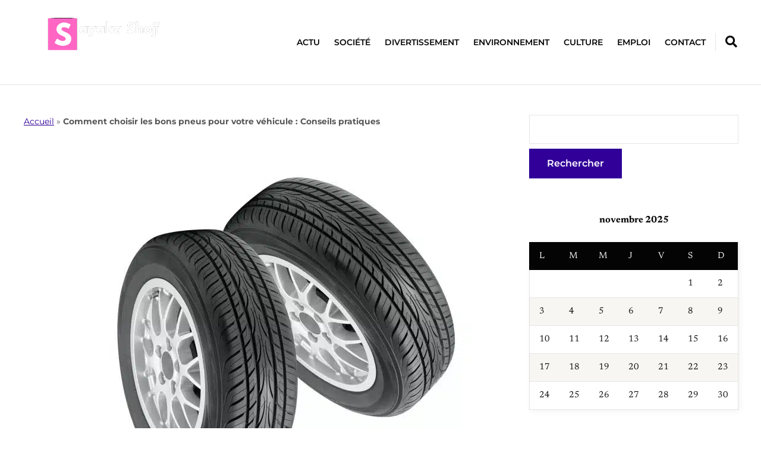

--- FILE ---
content_type: text/html; charset=UTF-8
request_url: https://www.sayaka-shoji.com/414/comment-choisir-les-bons-pneus-pour-votre-vehicule-conseils-pratiques/
body_size: 14735
content:
<!DOCTYPE html>
<html lang="fr-FR">
	<head>
		<meta charset="UTF-8" />
		<meta http-equiv="X-UA-Compatible" content="IE=edge" />
		<meta name="viewport" content="width=device-width, initial-scale=1.0" />
		<link rel="profile" href="//gmpg.org/xfn/11" />
	<meta name='robots' content='index, follow, max-image-preview:large, max-snippet:-1, max-video-preview:-1' />
	<style>img:is([sizes="auto" i], [sizes^="auto," i]) { contain-intrinsic-size: 3000px 1500px }</style>
	
	<!-- This site is optimized with the Yoast SEO plugin v26.3 - https://yoast.com/wordpress/plugins/seo/ -->
	<title>Choisir les bons pneus pour votre véhicule : conseils pratiques</title>
	<meta name="description" content="Vous hésitez à choisir parmi ces pneus ? Voici des conseils pratiques pour choisir les bons pneus adaptés à votre véhicule. Tout ce que vous devez savoir, ici." />
	<link rel="canonical" href="https://www.sayaka-shoji.com/414/comment-choisir-les-bons-pneus-pour-votre-vehicule-conseils-pratiques/" />
	<meta property="og:locale" content="fr_FR" />
	<meta property="og:type" content="article" />
	<meta property="og:title" content="Choisir les bons pneus pour votre véhicule : conseils pratiques" />
	<meta property="og:description" content="Vous hésitez à choisir parmi ces pneus ? Voici des conseils pratiques pour choisir les bons pneus adaptés à votre véhicule. Tout ce que vous devez savoir, ici." />
	<meta property="og:url" content="https://www.sayaka-shoji.com/414/comment-choisir-les-bons-pneus-pour-votre-vehicule-conseils-pratiques/" />
	<meta property="og:site_name" content="Sayaka Shoji" />
	<meta property="article:published_time" content="2024-01-30T23:00:00+00:00" />
	<meta property="og:image" content="https://www.sayaka-shoji.com/wp-content/uploads/2024/01/comment-choisir-les-bons-pneus-pour-votre-vehicule-conseils-pratiques.jpg" />
	<meta property="og:image:width" content="2000" />
	<meta property="og:image:height" content="1909" />
	<meta property="og:image:type" content="image/jpeg" />
	<meta name="author" content="eugène" />
	<meta name="twitter:card" content="summary_large_image" />
	<meta name="twitter:label1" content="Écrit par" />
	<meta name="twitter:data1" content="eugène" />
	<meta name="twitter:label2" content="Durée de lecture estimée" />
	<meta name="twitter:data2" content="2 minutes" />
	<script type="application/ld+json" class="yoast-schema-graph">{"@context":"https://schema.org","@graph":[{"@type":"Article","@id":"https://www.sayaka-shoji.com/414/comment-choisir-les-bons-pneus-pour-votre-vehicule-conseils-pratiques/#article","isPartOf":{"@id":"https://www.sayaka-shoji.com/414/comment-choisir-les-bons-pneus-pour-votre-vehicule-conseils-pratiques/"},"author":{"name":"eugène","@id":"https://www.sayaka-shoji.com/#/schema/person/8829aa7fef96e8b586d7702ed773c739"},"headline":"Comment choisir les bons pneus pour votre véhicule : Conseils pratiques","datePublished":"2024-01-30T23:00:00+00:00","mainEntityOfPage":{"@id":"https://www.sayaka-shoji.com/414/comment-choisir-les-bons-pneus-pour-votre-vehicule-conseils-pratiques/"},"wordCount":471,"publisher":{"@id":"https://www.sayaka-shoji.com/#organization"},"image":{"@id":"https://www.sayaka-shoji.com/414/comment-choisir-les-bons-pneus-pour-votre-vehicule-conseils-pratiques/#primaryimage"},"thumbnailUrl":"https://www.sayaka-shoji.com/wp-content/uploads/2024/01/comment-choisir-les-bons-pneus-pour-votre-vehicule-conseils-pratiques.jpg","articleSection":["Actu"],"inLanguage":"fr-FR"},{"@type":"WebPage","@id":"https://www.sayaka-shoji.com/414/comment-choisir-les-bons-pneus-pour-votre-vehicule-conseils-pratiques/","url":"https://www.sayaka-shoji.com/414/comment-choisir-les-bons-pneus-pour-votre-vehicule-conseils-pratiques/","name":"Choisir les bons pneus pour votre véhicule : conseils pratiques","isPartOf":{"@id":"https://www.sayaka-shoji.com/#website"},"primaryImageOfPage":{"@id":"https://www.sayaka-shoji.com/414/comment-choisir-les-bons-pneus-pour-votre-vehicule-conseils-pratiques/#primaryimage"},"image":{"@id":"https://www.sayaka-shoji.com/414/comment-choisir-les-bons-pneus-pour-votre-vehicule-conseils-pratiques/#primaryimage"},"thumbnailUrl":"https://www.sayaka-shoji.com/wp-content/uploads/2024/01/comment-choisir-les-bons-pneus-pour-votre-vehicule-conseils-pratiques.jpg","datePublished":"2024-01-30T23:00:00+00:00","description":"Vous hésitez à choisir parmi ces pneus ? Voici des conseils pratiques pour choisir les bons pneus adaptés à votre véhicule. Tout ce que vous devez savoir, ici.","breadcrumb":{"@id":"https://www.sayaka-shoji.com/414/comment-choisir-les-bons-pneus-pour-votre-vehicule-conseils-pratiques/#breadcrumb"},"inLanguage":"fr-FR","potentialAction":[{"@type":"ReadAction","target":["https://www.sayaka-shoji.com/414/comment-choisir-les-bons-pneus-pour-votre-vehicule-conseils-pratiques/"]}]},{"@type":"ImageObject","inLanguage":"fr-FR","@id":"https://www.sayaka-shoji.com/414/comment-choisir-les-bons-pneus-pour-votre-vehicule-conseils-pratiques/#primaryimage","url":"https://www.sayaka-shoji.com/wp-content/uploads/2024/01/comment-choisir-les-bons-pneus-pour-votre-vehicule-conseils-pratiques.jpg","contentUrl":"https://www.sayaka-shoji.com/wp-content/uploads/2024/01/comment-choisir-les-bons-pneus-pour-votre-vehicule-conseils-pratiques.jpg","width":2000,"height":1909},{"@type":"BreadcrumbList","@id":"https://www.sayaka-shoji.com/414/comment-choisir-les-bons-pneus-pour-votre-vehicule-conseils-pratiques/#breadcrumb","itemListElement":[{"@type":"ListItem","position":1,"name":"Accueil","item":"https://www.sayaka-shoji.com/"},{"@type":"ListItem","position":2,"name":"Comment choisir les bons pneus pour votre véhicule : Conseils pratiques"}]},{"@type":"WebSite","@id":"https://www.sayaka-shoji.com/#website","url":"https://www.sayaka-shoji.com/","name":"Sayaka Shoji","description":"Savoir pour vous !","publisher":{"@id":"https://www.sayaka-shoji.com/#organization"},"potentialAction":[{"@type":"SearchAction","target":{"@type":"EntryPoint","urlTemplate":"https://www.sayaka-shoji.com/?s={search_term_string}"},"query-input":{"@type":"PropertyValueSpecification","valueRequired":true,"valueName":"search_term_string"}}],"inLanguage":"fr-FR"},{"@type":"Organization","@id":"https://www.sayaka-shoji.com/#organization","name":"Sayaka Shoji","url":"https://www.sayaka-shoji.com/","logo":{"@type":"ImageObject","inLanguage":"fr-FR","@id":"https://www.sayaka-shoji.com/#/schema/logo/image/","url":"https://www.sayaka-shoji.com/wp-content/uploads/2022/11/cropped-logo-sh.png","contentUrl":"https://www.sayaka-shoji.com/wp-content/uploads/2022/11/cropped-logo-sh.png","width":500,"height":125,"caption":"Sayaka Shoji"},"image":{"@id":"https://www.sayaka-shoji.com/#/schema/logo/image/"}},{"@type":"Person","@id":"https://www.sayaka-shoji.com/#/schema/person/8829aa7fef96e8b586d7702ed773c739","name":"eugène","sameAs":["https://sayaka-shoji.com"]}]}</script>
	<!-- / Yoast SEO plugin. -->



<link rel="alternate" type="application/rss+xml" title="Sayaka Shoji &raquo; Flux" href="https://www.sayaka-shoji.com/feed/" />
<link rel="alternate" type="application/rss+xml" title="Sayaka Shoji &raquo; Flux des commentaires" href="https://www.sayaka-shoji.com/comments/feed/" />
<style id='wp-emoji-styles-inline-css' type='text/css'>

	img.wp-smiley, img.emoji {
		display: inline !important;
		border: none !important;
		box-shadow: none !important;
		height: 1em !important;
		width: 1em !important;
		margin: 0 0.07em !important;
		vertical-align: -0.1em !important;
		background: none !important;
		padding: 0 !important;
	}
</style>
<link rel='stylesheet' id='wp-block-library-css' href='https://www.sayaka-shoji.com/wp-includes/css/dist/block-library/style.min.css?ver=6.8.3' type='text/css' media='all' />
<style id='classic-theme-styles-inline-css' type='text/css'>
/*! This file is auto-generated */
.wp-block-button__link{color:#fff;background-color:#32373c;border-radius:9999px;box-shadow:none;text-decoration:none;padding:calc(.667em + 2px) calc(1.333em + 2px);font-size:1.125em}.wp-block-file__button{background:#32373c;color:#fff;text-decoration:none}
</style>
<style id='global-styles-inline-css' type='text/css'>
:root{--wp--preset--aspect-ratio--square: 1;--wp--preset--aspect-ratio--4-3: 4/3;--wp--preset--aspect-ratio--3-4: 3/4;--wp--preset--aspect-ratio--3-2: 3/2;--wp--preset--aspect-ratio--2-3: 2/3;--wp--preset--aspect-ratio--16-9: 16/9;--wp--preset--aspect-ratio--9-16: 9/16;--wp--preset--color--black: #000000;--wp--preset--color--cyan-bluish-gray: #abb8c3;--wp--preset--color--white: #ffffff;--wp--preset--color--pale-pink: #f78da7;--wp--preset--color--vivid-red: #cf2e2e;--wp--preset--color--luminous-vivid-orange: #ff6900;--wp--preset--color--luminous-vivid-amber: #fcb900;--wp--preset--color--light-green-cyan: #7bdcb5;--wp--preset--color--vivid-green-cyan: #00d084;--wp--preset--color--pale-cyan-blue: #8ed1fc;--wp--preset--color--vivid-cyan-blue: #0693e3;--wp--preset--color--vivid-purple: #9b51e0;--wp--preset--color--primary-text: #080808;--wp--preset--color--secondary-text: #585858;--wp--preset--color--link: #300099;--wp--preset--color--link-hover: #b53700;--wp--preset--color--primary-accent: #300099;--wp--preset--color--primary-accent-complementary: #ffffff;--wp--preset--color--pattern-background: #fbf5e5;--wp--preset--color--footer-background: #f5f4f2;--wp--preset--color--neutral-100: #ffffff;--wp--preset--color--neutral-900: #080808;--wp--preset--color--body-background: #ffffff;--wp--preset--gradient--vivid-cyan-blue-to-vivid-purple: linear-gradient(135deg,rgba(6,147,227,1) 0%,rgb(155,81,224) 100%);--wp--preset--gradient--light-green-cyan-to-vivid-green-cyan: linear-gradient(135deg,rgb(122,220,180) 0%,rgb(0,208,130) 100%);--wp--preset--gradient--luminous-vivid-amber-to-luminous-vivid-orange: linear-gradient(135deg,rgba(252,185,0,1) 0%,rgba(255,105,0,1) 100%);--wp--preset--gradient--luminous-vivid-orange-to-vivid-red: linear-gradient(135deg,rgba(255,105,0,1) 0%,rgb(207,46,46) 100%);--wp--preset--gradient--very-light-gray-to-cyan-bluish-gray: linear-gradient(135deg,rgb(238,238,238) 0%,rgb(169,184,195) 100%);--wp--preset--gradient--cool-to-warm-spectrum: linear-gradient(135deg,rgb(74,234,220) 0%,rgb(151,120,209) 20%,rgb(207,42,186) 40%,rgb(238,44,130) 60%,rgb(251,105,98) 80%,rgb(254,248,76) 100%);--wp--preset--gradient--blush-light-purple: linear-gradient(135deg,rgb(255,206,236) 0%,rgb(152,150,240) 100%);--wp--preset--gradient--blush-bordeaux: linear-gradient(135deg,rgb(254,205,165) 0%,rgb(254,45,45) 50%,rgb(107,0,62) 100%);--wp--preset--gradient--luminous-dusk: linear-gradient(135deg,rgb(255,203,112) 0%,rgb(199,81,192) 50%,rgb(65,88,208) 100%);--wp--preset--gradient--pale-ocean: linear-gradient(135deg,rgb(255,245,203) 0%,rgb(182,227,212) 50%,rgb(51,167,181) 100%);--wp--preset--gradient--electric-grass: linear-gradient(135deg,rgb(202,248,128) 0%,rgb(113,206,126) 100%);--wp--preset--gradient--midnight: linear-gradient(135deg,rgb(2,3,129) 0%,rgb(40,116,252) 100%);--wp--preset--font-size--small: 16px;--wp--preset--font-size--medium: 20px;--wp--preset--font-size--large: 22px;--wp--preset--font-size--x-large: 42px;--wp--preset--font-size--normal: 18px;--wp--preset--font-size--larger: 26px;--wp--preset--font-size--largest: 36px;--wp--preset--spacing--20: 0.44rem;--wp--preset--spacing--30: 0.67rem;--wp--preset--spacing--40: 1rem;--wp--preset--spacing--50: 1.5rem;--wp--preset--spacing--60: 2.25rem;--wp--preset--spacing--70: 3.38rem;--wp--preset--spacing--80: 5.06rem;--wp--preset--shadow--natural: 6px 6px 9px rgba(0, 0, 0, 0.2);--wp--preset--shadow--deep: 12px 12px 50px rgba(0, 0, 0, 0.4);--wp--preset--shadow--sharp: 6px 6px 0px rgba(0, 0, 0, 0.2);--wp--preset--shadow--outlined: 6px 6px 0px -3px rgba(255, 255, 255, 1), 6px 6px rgba(0, 0, 0, 1);--wp--preset--shadow--crisp: 6px 6px 0px rgba(0, 0, 0, 1);}:where(.is-layout-flex){gap: 0.5em;}:where(.is-layout-grid){gap: 0.5em;}body .is-layout-flex{display: flex;}.is-layout-flex{flex-wrap: wrap;align-items: center;}.is-layout-flex > :is(*, div){margin: 0;}body .is-layout-grid{display: grid;}.is-layout-grid > :is(*, div){margin: 0;}:where(.wp-block-columns.is-layout-flex){gap: 2em;}:where(.wp-block-columns.is-layout-grid){gap: 2em;}:where(.wp-block-post-template.is-layout-flex){gap: 1.25em;}:where(.wp-block-post-template.is-layout-grid){gap: 1.25em;}.has-black-color{color: var(--wp--preset--color--black) !important;}.has-cyan-bluish-gray-color{color: var(--wp--preset--color--cyan-bluish-gray) !important;}.has-white-color{color: var(--wp--preset--color--white) !important;}.has-pale-pink-color{color: var(--wp--preset--color--pale-pink) !important;}.has-vivid-red-color{color: var(--wp--preset--color--vivid-red) !important;}.has-luminous-vivid-orange-color{color: var(--wp--preset--color--luminous-vivid-orange) !important;}.has-luminous-vivid-amber-color{color: var(--wp--preset--color--luminous-vivid-amber) !important;}.has-light-green-cyan-color{color: var(--wp--preset--color--light-green-cyan) !important;}.has-vivid-green-cyan-color{color: var(--wp--preset--color--vivid-green-cyan) !important;}.has-pale-cyan-blue-color{color: var(--wp--preset--color--pale-cyan-blue) !important;}.has-vivid-cyan-blue-color{color: var(--wp--preset--color--vivid-cyan-blue) !important;}.has-vivid-purple-color{color: var(--wp--preset--color--vivid-purple) !important;}.has-black-background-color{background-color: var(--wp--preset--color--black) !important;}.has-cyan-bluish-gray-background-color{background-color: var(--wp--preset--color--cyan-bluish-gray) !important;}.has-white-background-color{background-color: var(--wp--preset--color--white) !important;}.has-pale-pink-background-color{background-color: var(--wp--preset--color--pale-pink) !important;}.has-vivid-red-background-color{background-color: var(--wp--preset--color--vivid-red) !important;}.has-luminous-vivid-orange-background-color{background-color: var(--wp--preset--color--luminous-vivid-orange) !important;}.has-luminous-vivid-amber-background-color{background-color: var(--wp--preset--color--luminous-vivid-amber) !important;}.has-light-green-cyan-background-color{background-color: var(--wp--preset--color--light-green-cyan) !important;}.has-vivid-green-cyan-background-color{background-color: var(--wp--preset--color--vivid-green-cyan) !important;}.has-pale-cyan-blue-background-color{background-color: var(--wp--preset--color--pale-cyan-blue) !important;}.has-vivid-cyan-blue-background-color{background-color: var(--wp--preset--color--vivid-cyan-blue) !important;}.has-vivid-purple-background-color{background-color: var(--wp--preset--color--vivid-purple) !important;}.has-black-border-color{border-color: var(--wp--preset--color--black) !important;}.has-cyan-bluish-gray-border-color{border-color: var(--wp--preset--color--cyan-bluish-gray) !important;}.has-white-border-color{border-color: var(--wp--preset--color--white) !important;}.has-pale-pink-border-color{border-color: var(--wp--preset--color--pale-pink) !important;}.has-vivid-red-border-color{border-color: var(--wp--preset--color--vivid-red) !important;}.has-luminous-vivid-orange-border-color{border-color: var(--wp--preset--color--luminous-vivid-orange) !important;}.has-luminous-vivid-amber-border-color{border-color: var(--wp--preset--color--luminous-vivid-amber) !important;}.has-light-green-cyan-border-color{border-color: var(--wp--preset--color--light-green-cyan) !important;}.has-vivid-green-cyan-border-color{border-color: var(--wp--preset--color--vivid-green-cyan) !important;}.has-pale-cyan-blue-border-color{border-color: var(--wp--preset--color--pale-cyan-blue) !important;}.has-vivid-cyan-blue-border-color{border-color: var(--wp--preset--color--vivid-cyan-blue) !important;}.has-vivid-purple-border-color{border-color: var(--wp--preset--color--vivid-purple) !important;}.has-vivid-cyan-blue-to-vivid-purple-gradient-background{background: var(--wp--preset--gradient--vivid-cyan-blue-to-vivid-purple) !important;}.has-light-green-cyan-to-vivid-green-cyan-gradient-background{background: var(--wp--preset--gradient--light-green-cyan-to-vivid-green-cyan) !important;}.has-luminous-vivid-amber-to-luminous-vivid-orange-gradient-background{background: var(--wp--preset--gradient--luminous-vivid-amber-to-luminous-vivid-orange) !important;}.has-luminous-vivid-orange-to-vivid-red-gradient-background{background: var(--wp--preset--gradient--luminous-vivid-orange-to-vivid-red) !important;}.has-very-light-gray-to-cyan-bluish-gray-gradient-background{background: var(--wp--preset--gradient--very-light-gray-to-cyan-bluish-gray) !important;}.has-cool-to-warm-spectrum-gradient-background{background: var(--wp--preset--gradient--cool-to-warm-spectrum) !important;}.has-blush-light-purple-gradient-background{background: var(--wp--preset--gradient--blush-light-purple) !important;}.has-blush-bordeaux-gradient-background{background: var(--wp--preset--gradient--blush-bordeaux) !important;}.has-luminous-dusk-gradient-background{background: var(--wp--preset--gradient--luminous-dusk) !important;}.has-pale-ocean-gradient-background{background: var(--wp--preset--gradient--pale-ocean) !important;}.has-electric-grass-gradient-background{background: var(--wp--preset--gradient--electric-grass) !important;}.has-midnight-gradient-background{background: var(--wp--preset--gradient--midnight) !important;}.has-small-font-size{font-size: var(--wp--preset--font-size--small) !important;}.has-medium-font-size{font-size: var(--wp--preset--font-size--medium) !important;}.has-large-font-size{font-size: var(--wp--preset--font-size--large) !important;}.has-x-large-font-size{font-size: var(--wp--preset--font-size--x-large) !important;}
:where(.wp-block-post-template.is-layout-flex){gap: 1.25em;}:where(.wp-block-post-template.is-layout-grid){gap: 1.25em;}
:where(.wp-block-columns.is-layout-flex){gap: 2em;}:where(.wp-block-columns.is-layout-grid){gap: 2em;}
:root :where(.wp-block-pullquote){font-size: 1.5em;line-height: 1.6;}
</style>
<link data-minify="1" rel='stylesheet' id='chld_thm_cfg_parent-css' href='https://www.sayaka-shoji.com/wp-content/cache/min/1/wp-content/themes/nutmeg/style.css?ver=1738237345' type='text/css' media='all' />
<link data-minify="1" rel='stylesheet' id='nutmeg-stylesheet-css' href='https://www.sayaka-shoji.com/wp-content/cache/min/1/wp-content/themes/nutmeg/style.css?ver=1738237345' type='text/css' media='all' />
<link data-minify="1" rel='stylesheet' id='ilovewp-icomoon-css' href='https://www.sayaka-shoji.com/wp-content/cache/min/1/wp-content/themes/nutmeg/css/icomoon.css?ver=1738237345' type='text/css' media='all' />
<style id='rocket-lazyload-inline-css' type='text/css'>
.rll-youtube-player{position:relative;padding-bottom:56.23%;height:0;overflow:hidden;max-width:100%;}.rll-youtube-player:focus-within{outline: 2px solid currentColor;outline-offset: 5px;}.rll-youtube-player iframe{position:absolute;top:0;left:0;width:100%;height:100%;z-index:100;background:0 0}.rll-youtube-player img{bottom:0;display:block;left:0;margin:auto;max-width:100%;width:100%;position:absolute;right:0;top:0;border:none;height:auto;-webkit-transition:.4s all;-moz-transition:.4s all;transition:.4s all}.rll-youtube-player img:hover{-webkit-filter:brightness(75%)}.rll-youtube-player .play{height:100%;width:100%;left:0;top:0;position:absolute;background:var(--wpr-bg-bddca9b0-e0e3-4f33-b372-90dc8c539231) no-repeat center;background-color: transparent !important;cursor:pointer;border:none;}.wp-embed-responsive .wp-has-aspect-ratio .rll-youtube-player{position:absolute;padding-bottom:0;width:100%;height:100%;top:0;bottom:0;left:0;right:0}
</style>
<script type="text/javascript" src="https://www.sayaka-shoji.com/wp-includes/js/jquery/jquery.min.js?ver=3.7.1" id="jquery-core-js"></script>
<script type="text/javascript" src="https://www.sayaka-shoji.com/wp-includes/js/jquery/jquery-migrate.min.js?ver=3.4.1" id="jquery-migrate-js"></script>
<link rel="https://api.w.org/" href="https://www.sayaka-shoji.com/wp-json/" /><link rel="alternate" title="JSON" type="application/json" href="https://www.sayaka-shoji.com/wp-json/wp/v2/posts/414" /><link rel="EditURI" type="application/rsd+xml" title="RSD" href="https://www.sayaka-shoji.com/xmlrpc.php?rsd" />
<meta name="generator" content="WordPress 6.8.3" />
<link rel='shortlink' href='https://www.sayaka-shoji.com/?p=414' />
<link rel="alternate" title="oEmbed (JSON)" type="application/json+oembed" href="https://www.sayaka-shoji.com/wp-json/oembed/1.0/embed?url=https%3A%2F%2Fwww.sayaka-shoji.com%2F414%2Fcomment-choisir-les-bons-pneus-pour-votre-vehicule-conseils-pratiques%2F" />
<link rel="alternate" title="oEmbed (XML)" type="text/xml+oembed" href="https://www.sayaka-shoji.com/wp-json/oembed/1.0/embed?url=https%3A%2F%2Fwww.sayaka-shoji.com%2F414%2Fcomment-choisir-les-bons-pneus-pour-votre-vehicule-conseils-pratiques%2F&#038;format=xml" />
<meta name="robots" content="noarchive">
<!-- Begin Theme Custom CSS -->
<style type="text/css" id="ilovewp-custom-css">
:root{--nutmeg-link-color:#300099;--nutmeg-primary-accent-color:#300099;}
</style>
<!-- End Theme Custom CSS -->
<style type="text/css" id="custom-background-css">
body.custom-background { background-image: var(--wpr-bg-4b64527e-aa27-4b4a-b646-7302b944ac0d); background-position: center bottom; background-size: cover; background-repeat: no-repeat; background-attachment: fixed; }
</style>
	<link rel="icon" href="https://www.sayaka-shoji.com/wp-content/uploads/2022/11/cropped-cropped-logo-shoji-32x32.png" sizes="32x32" />
<link rel="icon" href="https://www.sayaka-shoji.com/wp-content/uploads/2022/11/cropped-cropped-logo-shoji-192x192.png" sizes="192x192" />
<link rel="apple-touch-icon" href="https://www.sayaka-shoji.com/wp-content/uploads/2022/11/cropped-cropped-logo-shoji-180x180.png" />
<meta name="msapplication-TileImage" content="https://www.sayaka-shoji.com/wp-content/uploads/2022/11/cropped-cropped-logo-shoji-270x270.png" />
<noscript><style id="rocket-lazyload-nojs-css">.rll-youtube-player, [data-lazy-src]{display:none !important;}</style></noscript><style id="wpr-lazyload-bg-container"></style><style id="wpr-lazyload-bg-exclusion"></style>
<noscript>
<style id="wpr-lazyload-bg-nostyle">.rll-youtube-player .play{--wpr-bg-bddca9b0-e0e3-4f33-b372-90dc8c539231: url('https://www.sayaka-shoji.com/wp-content/plugins/wp-rocket/assets/img/youtube.png');}body.custom-background{--wpr-bg-4b64527e-aa27-4b4a-b646-7302b944ac0d: url('https://sayaka-shoji.com/wp-content/uploads/2022/11/fond-mag-23.jpg');}</style>
</noscript>
<script type="application/javascript">const rocket_pairs = [{"selector":".rll-youtube-player .play","style":".rll-youtube-player .play{--wpr-bg-bddca9b0-e0e3-4f33-b372-90dc8c539231: url('https:\/\/www.sayaka-shoji.com\/wp-content\/plugins\/wp-rocket\/assets\/img\/youtube.png');}","hash":"bddca9b0-e0e3-4f33-b372-90dc8c539231","url":"https:\/\/www.sayaka-shoji.com\/wp-content\/plugins\/wp-rocket\/assets\/img\/youtube.png"},{"selector":"body.custom-background","style":"body.custom-background{--wpr-bg-4b64527e-aa27-4b4a-b646-7302b944ac0d: url('https:\/\/sayaka-shoji.com\/wp-content\/uploads\/2022\/11\/fond-mag-23.jpg');}","hash":"4b64527e-aa27-4b4a-b646-7302b944ac0d","url":"https:\/\/sayaka-shoji.com\/wp-content\/uploads\/2022\/11\/fond-mag-23.jpg"}]; const rocket_excluded_pairs = [];</script><meta name="generator" content="WP Rocket 3.20.0.3" data-wpr-features="wpr_lazyload_css_bg_img wpr_minify_js wpr_lazyload_images wpr_lazyload_iframes wpr_minify_css wpr_preload_links wpr_host_fonts_locally" /></head>

<body class="wp-singular post-template-default single single-post postid-414 single-format-standard custom-background wp-custom-logo wp-embed-responsive wp-theme-nutmeg wp-child-theme-nutmeg-child site-header-layout--1 page-withsidebar--right page-with-animations">


<div data-rocket-location-hash="398b9ed9234fb4b30da8098e9aca2edb" id="container">

	<div data-rocket-location-hash="2282aff0d5b674bff437617feae4229e" class="site-wrapper-all">
		<a class="skip-link screen-reader-text" href="#site-main">Skip to content</a>

		<header data-rocket-location-hash="d23c5d923e53aa59fd56279f6a072d30" id="site-masthead">
	<div class="site-section-wrapper">
		<div class="ht-site-flex ht-site-flex--masthead">
			<div id="site-logo-masthead" class="ht-site-cell ht-site-cell--nogrow">
				<a href="https://www.sayaka-shoji.com/" class="custom-logo-link" rel="home"><img width="500" height="125" src="data:image/svg+xml,%3Csvg%20xmlns='http://www.w3.org/2000/svg'%20viewBox='0%200%20500%20125'%3E%3C/svg%3E" class="custom-logo" alt="Logo for Sayaka Shoji" decoding="async" fetchpriority="high" data-lazy-srcset="https://www.sayaka-shoji.com/wp-content/uploads/2022/11/cropped-logo-sh.png 500w, https://www.sayaka-shoji.com/wp-content/uploads/2022/11/cropped-logo-sh-300x75.png 300w" data-lazy-sizes="(max-width: 500px) 100vw, 500px" data-lazy-src="https://www.sayaka-shoji.com/wp-content/uploads/2022/11/cropped-logo-sh.png" /><noscript><img width="500" height="125" src="https://www.sayaka-shoji.com/wp-content/uploads/2022/11/cropped-logo-sh.png" class="custom-logo" alt="Logo for Sayaka Shoji" decoding="async" fetchpriority="high" srcset="https://www.sayaka-shoji.com/wp-content/uploads/2022/11/cropped-logo-sh.png 500w, https://www.sayaka-shoji.com/wp-content/uploads/2022/11/cropped-logo-sh-300x75.png 300w" sizes="(max-width: 500px) 100vw, 500px" /></noscript></a>			</div><!-- #site-logo-masthead .ht-site-cell .ht-site-cell--nogrow -->
			<div id="site-masthead-features" class="ht-site-flex ht-site-cell ht-site-cell--alignself-center">
								<div id="site-header-menu" class="ht-site-cell">
					
					<span id="site-mobile-menu-toggle">
	<button class="site-toggle-anchor">
		<span class="site-toggle-icon site-toggle-icon-open is-visible icon-icomoon ilovewp-icon-bars"></span>
		<span class="site-toggle-label site-toggle-label-open is-visible">Menu</span>
		<span class="site-toggle-icon site-toggle-icon-close icon-icomoon ilovewp-icon-bars"></span>
		<span class="site-toggle-label site-toggle-label-close">Menu</span>
	</button><!-- .toggle-anchor -->
</span><!-- #site-mobile-menu-toggle -->
					<nav class="site-primary-nav" aria-label="Primary Menu">

						<ul id="site-primary-menu" class="large-nav sf-menu clearfix"><li id="menu-item-13" class="menu-item menu-item-type-taxonomy menu-item-object-category current-post-ancestor current-menu-parent current-post-parent menu-item-13"><a href="https://www.sayaka-shoji.com/category/actu/">Actu</a></li>
<li id="menu-item-14" class="menu-item menu-item-type-taxonomy menu-item-object-category menu-item-14"><a href="https://www.sayaka-shoji.com/category/societe/">Société</a></li>
<li id="menu-item-15" class="menu-item menu-item-type-taxonomy menu-item-object-category menu-item-15"><a href="https://www.sayaka-shoji.com/category/divertissement/">Divertissement</a></li>
<li id="menu-item-16" class="menu-item menu-item-type-taxonomy menu-item-object-category menu-item-16"><a href="https://www.sayaka-shoji.com/category/environnement/">Environnement</a></li>
<li id="menu-item-17" class="menu-item menu-item-type-taxonomy menu-item-object-category menu-item-17"><a href="https://www.sayaka-shoji.com/category/culture/">Culture</a></li>
<li id="menu-item-18" class="menu-item menu-item-type-taxonomy menu-item-object-category menu-item-18"><a href="https://www.sayaka-shoji.com/category/emploi/">Emploi</a></li>
<li id="menu-item-52" class="menu-item menu-item-type-post_type menu-item-object-page menu-item-52"><a href="https://www.sayaka-shoji.com/contact/">Contact</a></li>
</ul>
					</nav><!-- .site-primary-nav -->

				</div><!-- #site-header-menu .ht-site-cell -->
				<div id="site-masthead-search" class="ht-site-cell ht-site-cell--alignself-center ht-site-cell--nogrow">
	<button aria-label="Expand container with Search Form" id="site-search-toggle" class="site-toggle-searchform"><i class="icon-icomoon ilovewp-icon-search"></i></button>
</div><!-- #site-masthead-search -->
							</div><!-- #site-masthead-features -->
			<div id="site-mobile-menu" class="ht-site-cell">
	<div class="menu-wrapper">

				<nav class="mobile-menu" aria-label="Mobile Menu" role="navigation">
			<ul id="menu-mainmenu" class="menu"><li class="menu-item menu-item-type-taxonomy menu-item-object-category current-post-ancestor current-menu-parent current-post-parent menu-item-13"><a href="https://www.sayaka-shoji.com/category/actu/">Actu</a></li>
<li class="menu-item menu-item-type-taxonomy menu-item-object-category menu-item-14"><a href="https://www.sayaka-shoji.com/category/societe/">Société</a></li>
<li class="menu-item menu-item-type-taxonomy menu-item-object-category menu-item-15"><a href="https://www.sayaka-shoji.com/category/divertissement/">Divertissement</a></li>
<li class="menu-item menu-item-type-taxonomy menu-item-object-category menu-item-16"><a href="https://www.sayaka-shoji.com/category/environnement/">Environnement</a></li>
<li class="menu-item menu-item-type-taxonomy menu-item-object-category menu-item-17"><a href="https://www.sayaka-shoji.com/category/culture/">Culture</a></li>
<li class="menu-item menu-item-type-taxonomy menu-item-object-category menu-item-18"><a href="https://www.sayaka-shoji.com/category/emploi/">Emploi</a></li>
<li class="menu-item menu-item-type-post_type menu-item-object-page menu-item-52"><a href="https://www.sayaka-shoji.com/contact/">Contact</a></li>
</ul>		</nav><!-- .mobile-menu -->
	</div><!-- .menu-wrapper -->
</div><!-- #site-mobile-menu -->

		</div><!-- .ht-site-flex .ht-site-flex--masthead -->
		<div id="site-header-searchform">
	<form role="search" method="get" action="https://www.sayaka-shoji.com/" class="ht-site-flex">
		<input type="search" placeholder="Search the website"  name="s" id="s" value="" class="ht-site-cell" />
		<input type="submit" id="searchsubmit" value="Search" class="ht-site-cell ht-site-cell--nogrow" />
	</form><!-- #site-header-searchform -->
</div><!-- #site-header-searchform -->

	</div><!-- .site-section-wrapper -->

</header><!-- #site-masthead -->		
	<div data-rocket-location-hash="e78b5bac5b16ee49e9b85601c052f0fe" id="site-main"><div class="site-section-wrapper"><div id="site-content-columns" class="ht-site-flex"><div id="site-content-column" class="ht-site-cell"><div class="site-column-wrapper"><div class="page-intro-wrapper"><div class="site-breadcrumbs"><p class="site-breadcrumbs-p"><span><span><a href="https://www.sayaka-shoji.com/">Accueil</a></span> » <span class="breadcrumb_last" aria-current="page"><strong>Comment choisir les bons pneus pour votre véhicule : Conseils pratiques</strong></span></span></p></div><div class="entry-thumbnail entry-inner-thumbnail"><div class="entry-thumbnail-wrapper"><picture class="attachment-nutmeg-thumb-landscape-large size-nutmeg-thumb-landscape-large nutmeg-first-image wp-post-image" decoding="async" loading="eager">
<source type="image/webp" srcset="https://www.sayaka-shoji.com/wp-content/uploads/2024/01/comment-choisir-les-bons-pneus-pour-votre-vehicule-conseils-pratiques-850x560.jpg.webp"/>
<img width="850" height="560" src="https://www.sayaka-shoji.com/wp-content/uploads/2024/01/comment-choisir-les-bons-pneus-pour-votre-vehicule-conseils-pratiques-850x560.jpg" alt="" decoding="async" loading="eager"/>
</picture>
</div><!-- .entry-thumbnail-wrapper --></div><!-- .entry-thumbnail .entry-inner-thumbnail --><h1 class="page-title"><span class="page-title-span">Comment choisir les bons pneus pour votre véhicule : Conseils pratiques</span></h1></div><!-- .page-intro-wrapper --><div class="entry-content"><p>Lorsqu&rsquo;il s&rsquo;agit de la sécurité et des performances de votre véhicule, le choix des pneus est d&rsquo;une importance cruciale. Les pneus jouent un rôle essentiel dans la tenue de route, la traction et le freinage de votre voiture. Cet article vous guidera à travers les étapes essentielles pour choisir les bons pneus pour votre véhicule, en vous fournissant des conseils pratiques pour prendre une décision éclairée.</p>
<h2>Comprenez vos besoins</h2>
<p>Le premier pas dans le choix des pneus appropriés est de comprendre vos besoins spécifiques. Voici quelques facteurs à prendre en compte :</p><p><strong><i>A lire en complément : </i></strong><a href="https://www.sayaka-shoji.com/233/pourquoi-faire-appel-a-ubicke-pour-ameliorer-son-site-web/" title="Pourquoi faire appel à Ubicke pour améliorer son site web?">Pourquoi faire appel à Ubicke pour améliorer son site web?</a></p>
<ul>
<li>Type de véhicule : La première considération est le type de véhicule que vous conduisez. Les pneus pour une voiture de tourisme ne seront pas les mêmes que ceux pour un SUV ou un camion.</li>
<li>Climat : Le climat de votre région joue un rôle essentiel. Si vous vivez dans une région aux hivers rigoureux, des pneus d&rsquo;hiver peuvent être nécessaires pour une meilleure adhérence sur la neige et la glace.</li>
<li>Style de conduite : Votre style de conduite est-il plutôt calme et prudent ou sportif et agressif ? Certains pneus sont conçus pour une conduite sportive, tandis que d&rsquo;autres privilégient le confort et l&rsquo;économie de carburant.</li>
<li>Budget : Établissez un budget réaliste pour vos pneus. Il existe des options pour différentes gammes de prix, mais la qualité des pneus peut varier en conséquence.</li>
</ul>
<p>Le site <a href="https://la-voiture.fr"><span style="background-color:rgb(255,255,255);">https://la-voiture.fr</span></a><span style="background-color:rgb(255,255,255);"> </span>peut vous guider sur le choix des pneus qui conviendront à votre véhicule.</p>
<h2>Comprenez les types de pneus</h2>
<p>Lorsque vous envisagez d&rsquo;acheter des pneus, il est essentiel de comprendre les différents types disponibles sur le marché, car chacun présente ses avantages et ses inconvénients. Les pneus toutes saisons sont polyvalents pour une conduite normale dans des conditions variées, mais ils ne sont pas idéaux dans des conditions extrêmes. Les pneus d&rsquo;été offrent une excellente adhérence par temps sec, tandis que les pneus d&rsquo;hiver sont conçus pour une adhérence maximale par temps froid et enneigé, idéaux pour les hivers rigoureux. Pour ceux qui privilégient une conduite sportive, les pneus toutes saisons haute performance offrent une meilleure maniabilité et adhérence, bien que leur usure soit plus rapide.</p><p><strong><i>A voir aussi : </i></strong><a href="https://www.sayaka-shoji.com/189/coffret-pokemon-pour-collectionner-des-cartes-rares-sur-lunivers-de-galar/" title="Coffret pokémon pour collectionner des cartes rares sur l’univers de Galar.">Coffret pokémon pour collectionner des cartes rares sur l’univers de Galar.</a></p>
<h2>Lisez les étiquettes et les avis</h2>
<p>Lorsque vous magasinez pour des pneus, assurez-vous de lire attentivement les étiquettes qui indiquent les performances des pneus. Vous y trouverez des informations sur l&rsquo;adhérence sur sol mouillé, la résistance au roulement et le bruit. De plus, consultez les avis en ligne et demandez des recommandations à d&rsquo;autres conducteurs. Les expériences personnelles peuvent être très instructives.</p>
</div><!-- .entry-content --><div class="entry-extra-box entry-after-content-meta js-scroll fade-in-bottom"><div class="ht-site-flex site-post-navigation"><div class="ht-site-cell site-post-nav-item site-post-nav-prev"><p class="widget-title">Previous Post</p><div class="entry-thumbnail"><div class="entry-thumbnail-wrapper"><a href="https://www.sayaka-shoji.com/374/limpact-des-pergolas-bioclimatiques-sur-la-valorisation-immobiliere/"><picture class="attachment-post-thumbnail size-post-thumbnail wp-post-image" decoding="async">
<source type="image/webp" data-lazy-srcset="https://www.sayaka-shoji.com/wp-content/uploads/2024/01/limpact-des-pergolas-bioclimatiques-sur-la-valorisation-immobiliere-410x400.jpg.webp"/>
<img width="410" height="400" src="data:image/svg+xml,%3Csvg%20xmlns='http://www.w3.org/2000/svg'%20viewBox='0%200%20410%20400'%3E%3C/svg%3E" alt="" decoding="async" data-lazy-src="https://www.sayaka-shoji.com/wp-content/uploads/2024/01/limpact-des-pergolas-bioclimatiques-sur-la-valorisation-immobiliere-410x400.jpg"/><noscript><img width="410" height="400" src="https://www.sayaka-shoji.com/wp-content/uploads/2024/01/limpact-des-pergolas-bioclimatiques-sur-la-valorisation-immobiliere-410x400.jpg" alt="" decoding="async"/></noscript>
</picture>
</a></div><!-- .entry-thumbnail-wrapper --></div><!-- .entry-thumbnail --><h3 class="entry-title"><a href="https://www.sayaka-shoji.com/limpact-des-pergolas-bioclimatiques-sur-la-valorisation-immobiliere/">L&rsquo;impact des pergolas bioclimatiques sur la valorisation immobilière</a></h3></div><!-- .site-post-nav-item --><div class="ht-site-cell site-post-nav-item site-post-nav-next"><p class="widget-title">Next Post</p><div class="entry-thumbnail"><div class="entry-thumbnail-wrapper"><a href="https://www.sayaka-shoji.com/470/comment-faire-un-gratin-de-chou-fleur-aux-pommes-de-terre/"><picture class="attachment-post-thumbnail size-post-thumbnail wp-post-image" decoding="async">
<source type="image/webp" data-lazy-srcset="https://www.sayaka-shoji.com/wp-content/uploads/2024/01/comment-faire-un-gratin-de-chou-fleur-aux-pommes-de-terre-410x410.jpg.webp 410w, https://www.sayaka-shoji.com/wp-content/uploads/2024/01/comment-faire-un-gratin-de-chou-fleur-aux-pommes-de-terre-150x150.jpg.webp 150w" sizes="(max-width: 410px) 100vw, 410px"/>
<img width="410" height="410" src="data:image/svg+xml,%3Csvg%20xmlns='http://www.w3.org/2000/svg'%20viewBox='0%200%20410%20410'%3E%3C/svg%3E" alt="" decoding="async" data-lazy-srcset="https://www.sayaka-shoji.com/wp-content/uploads/2024/01/comment-faire-un-gratin-de-chou-fleur-aux-pommes-de-terre-410x410.jpg 410w, https://www.sayaka-shoji.com/wp-content/uploads/2024/01/comment-faire-un-gratin-de-chou-fleur-aux-pommes-de-terre-150x150.jpg 150w" data-lazy-sizes="(max-width: 410px) 100vw, 410px" data-lazy-src="https://www.sayaka-shoji.com/wp-content/uploads/2024/01/comment-faire-un-gratin-de-chou-fleur-aux-pommes-de-terre-410x410.jpg"/><noscript><img width="410" height="410" src="https://www.sayaka-shoji.com/wp-content/uploads/2024/01/comment-faire-un-gratin-de-chou-fleur-aux-pommes-de-terre-410x410.jpg" alt="" decoding="async" srcset="https://www.sayaka-shoji.com/wp-content/uploads/2024/01/comment-faire-un-gratin-de-chou-fleur-aux-pommes-de-terre-410x410.jpg 410w, https://www.sayaka-shoji.com/wp-content/uploads/2024/01/comment-faire-un-gratin-de-chou-fleur-aux-pommes-de-terre-150x150.jpg 150w" sizes="(max-width: 410px) 100vw, 410px"/></noscript>
</picture>
</a></div><!-- .entry-thumbnail-wrapper --></div><!-- .entry-thumbnail --><h3 class="entry-title"><a href="https://www.sayaka-shoji.com/comment-faire-un-gratin-de-chou-fleur-aux-pommes-de-terre/">Comment faire un gratin de chou fleur aux pommes de terre?</a></h3></div><!-- .site-post-nav-item --></div><!-- .site-post-navigation --></div><!-- .entry-extra-box entry-after-content-meta --></div><!-- .site-column-wrapper --></div><!-- #site-content-column .ht-site-cell --><aside id="site-sidebar-column" class="ht-site-cell">
	<div class="site-column-wrapper">
				<div class="sidebar-widgets">
			<div id="search-3" class="widget widget_search"><div class="widget-content-wrapper"><form role="search" method="get" id="searchform" class="searchform" action="https://www.sayaka-shoji.com/">
				<div>
					<label class="screen-reader-text" for="s">Rechercher :</label>
					<input type="text" value="" name="s" id="s" />
					<input type="submit" id="searchsubmit" value="Rechercher" />
				</div>
			</form></div><!-- .widget-content-wrapper --></div><div id="calendar-3" class="widget widget_calendar"><div class="widget-content-wrapper"><div id="calendar_wrap" class="calendar_wrap"><table id="wp-calendar" class="wp-calendar-table">
	<caption>novembre 2025</caption>
	<thead>
	<tr>
		<th scope="col" aria-label="lundi">L</th>
		<th scope="col" aria-label="mardi">M</th>
		<th scope="col" aria-label="mercredi">M</th>
		<th scope="col" aria-label="jeudi">J</th>
		<th scope="col" aria-label="vendredi">V</th>
		<th scope="col" aria-label="samedi">S</th>
		<th scope="col" aria-label="dimanche">D</th>
	</tr>
	</thead>
	<tbody>
	<tr>
		<td colspan="5" class="pad">&nbsp;</td><td>1</td><td>2</td>
	</tr>
	<tr>
		<td>3</td><td>4</td><td>5</td><td>6</td><td>7</td><td>8</td><td>9</td>
	</tr>
	<tr>
		<td>10</td><td>11</td><td>12</td><td>13</td><td>14</td><td>15</td><td>16</td>
	</tr>
	<tr>
		<td>17</td><td>18</td><td id="today">19</td><td>20</td><td>21</td><td>22</td><td>23</td>
	</tr>
	<tr>
		<td>24</td><td>25</td><td>26</td><td>27</td><td>28</td><td>29</td><td>30</td>
	</tr>
	</tbody>
	</table><nav aria-label="Mois précédents et suivants" class="wp-calendar-nav">
		<span class="wp-calendar-nav-prev"><a href="https://www.sayaka-shoji.com/date/2025/09/">&laquo; Sep</a></span>
		<span class="pad">&nbsp;</span>
		<span class="wp-calendar-nav-next">&nbsp;</span>
	</nav></div></div><!-- .widget-content-wrapper --></div>
		<div id="recent-posts-3" class="widget widget_recent_entries"><div class="widget-content-wrapper">
		<p class="widget-title"><span>Articles récents</span></p>
		<ul>
											<li>
					<a href="https://www.sayaka-shoji.com/685/top-raisons-de-choisir-un-expert-pour-votre-terrasse-en-bois-ou-composite/">Top raisons de choisir un expert pour votre terrasse en bois ou composite</a>
									</li>
											<li>
					<a href="https://www.sayaka-shoji.com/688/fougasse-laccompagnement-parfait-pour-vos-repas-dete/">Fougasse : l’accompagnement parfait pour vos repas d&rsquo;été</a>
									</li>
											<li>
					<a href="https://www.sayaka-shoji.com/682/guides-incontournables-pour-les-parents-sur-le-blog-les-sherpas/">Guides incontournables pour les parents sur le blog les sherpas</a>
									</li>
											<li>
					<a href="https://www.sayaka-shoji.com/482/quels-sont-les-retours-des-patients-sur-la-dentisterie-hanok/">Quels sont les retours des patients sur la dentisterie Hanok ?</a>
									</li>
											<li>
					<a href="https://www.sayaka-shoji.com/671/demenagement-de-charge-lourde-pourquoi-faire-appel-a-une-societe-professionnelle/">Déménagement de charge lourde : pourquoi faire appel à une société professionnelle ?</a>
									</li>
					</ul>

		</div><!-- .widget-content-wrapper --></div>		</div><!-- .sidebar-widgets -->
			</div><!-- .site-column-wrapper -->
</aside><!-- #site-sidebar-column .ht-site-cell --></div><!-- #site-content-columns .ht-site-flex --></div><!-- .site-section-wrapper --></div><!-- #site-main -->
<footer data-rocket-location-hash="6dfe80575e535f4407e715682a155e39" id="site-colophon">

	
	<div id="site-footer-credits">

		<div class="site-section-wrapper">
			<div class="ht-site-flex">
				<div class="ht-site-cell site-footer-copyright">
					<p>Copyright &copy; 2025 Sayaka Shoji. 				</div>
							</div>
		</div><!-- .site-section-wrapper -->

	</div><!-- #site-footer-credits -->

</footer><!-- #site-colophon -->

</div><!-- .site-wrapper-all -->

</div><!-- #container -->
<script type="speculationrules">
{"prefetch":[{"source":"document","where":{"and":[{"href_matches":"\/*"},{"not":{"href_matches":["\/wp-*.php","\/wp-admin\/*","\/wp-content\/uploads\/*","\/wp-content\/*","\/wp-content\/plugins\/*","\/wp-content\/themes\/nutmeg-child\/*","\/wp-content\/themes\/nutmeg\/*","\/*\\?(.+)"]}},{"not":{"selector_matches":"a[rel~=\"nofollow\"]"}},{"not":{"selector_matches":".no-prefetch, .no-prefetch a"}}]},"eagerness":"conservative"}]}
</script>
<script type="text/javascript" id="rocket-browser-checker-js-after">
/* <![CDATA[ */
"use strict";var _createClass=function(){function defineProperties(target,props){for(var i=0;i<props.length;i++){var descriptor=props[i];descriptor.enumerable=descriptor.enumerable||!1,descriptor.configurable=!0,"value"in descriptor&&(descriptor.writable=!0),Object.defineProperty(target,descriptor.key,descriptor)}}return function(Constructor,protoProps,staticProps){return protoProps&&defineProperties(Constructor.prototype,protoProps),staticProps&&defineProperties(Constructor,staticProps),Constructor}}();function _classCallCheck(instance,Constructor){if(!(instance instanceof Constructor))throw new TypeError("Cannot call a class as a function")}var RocketBrowserCompatibilityChecker=function(){function RocketBrowserCompatibilityChecker(options){_classCallCheck(this,RocketBrowserCompatibilityChecker),this.passiveSupported=!1,this._checkPassiveOption(this),this.options=!!this.passiveSupported&&options}return _createClass(RocketBrowserCompatibilityChecker,[{key:"_checkPassiveOption",value:function(self){try{var options={get passive(){return!(self.passiveSupported=!0)}};window.addEventListener("test",null,options),window.removeEventListener("test",null,options)}catch(err){self.passiveSupported=!1}}},{key:"initRequestIdleCallback",value:function(){!1 in window&&(window.requestIdleCallback=function(cb){var start=Date.now();return setTimeout(function(){cb({didTimeout:!1,timeRemaining:function(){return Math.max(0,50-(Date.now()-start))}})},1)}),!1 in window&&(window.cancelIdleCallback=function(id){return clearTimeout(id)})}},{key:"isDataSaverModeOn",value:function(){return"connection"in navigator&&!0===navigator.connection.saveData}},{key:"supportsLinkPrefetch",value:function(){var elem=document.createElement("link");return elem.relList&&elem.relList.supports&&elem.relList.supports("prefetch")&&window.IntersectionObserver&&"isIntersecting"in IntersectionObserverEntry.prototype}},{key:"isSlowConnection",value:function(){return"connection"in navigator&&"effectiveType"in navigator.connection&&("2g"===navigator.connection.effectiveType||"slow-2g"===navigator.connection.effectiveType)}}]),RocketBrowserCompatibilityChecker}();
/* ]]> */
</script>
<script type="text/javascript" id="rocket-preload-links-js-extra">
/* <![CDATA[ */
var RocketPreloadLinksConfig = {"excludeUris":"\/(?:.+\/)?feed(?:\/(?:.+\/?)?)?$|\/(?:.+\/)?embed\/|\/(index.php\/)?(.*)wp-json(\/.*|$)|\/refer\/|\/go\/|\/recommend\/|\/recommends\/","usesTrailingSlash":"1","imageExt":"jpg|jpeg|gif|png|tiff|bmp|webp|avif|pdf|doc|docx|xls|xlsx|php","fileExt":"jpg|jpeg|gif|png|tiff|bmp|webp|avif|pdf|doc|docx|xls|xlsx|php|html|htm","siteUrl":"https:\/\/www.sayaka-shoji.com","onHoverDelay":"100","rateThrottle":"3"};
/* ]]> */
</script>
<script type="text/javascript" id="rocket-preload-links-js-after">
/* <![CDATA[ */
(function() {
"use strict";var r="function"==typeof Symbol&&"symbol"==typeof Symbol.iterator?function(e){return typeof e}:function(e){return e&&"function"==typeof Symbol&&e.constructor===Symbol&&e!==Symbol.prototype?"symbol":typeof e},e=function(){function i(e,t){for(var n=0;n<t.length;n++){var i=t[n];i.enumerable=i.enumerable||!1,i.configurable=!0,"value"in i&&(i.writable=!0),Object.defineProperty(e,i.key,i)}}return function(e,t,n){return t&&i(e.prototype,t),n&&i(e,n),e}}();function i(e,t){if(!(e instanceof t))throw new TypeError("Cannot call a class as a function")}var t=function(){function n(e,t){i(this,n),this.browser=e,this.config=t,this.options=this.browser.options,this.prefetched=new Set,this.eventTime=null,this.threshold=1111,this.numOnHover=0}return e(n,[{key:"init",value:function(){!this.browser.supportsLinkPrefetch()||this.browser.isDataSaverModeOn()||this.browser.isSlowConnection()||(this.regex={excludeUris:RegExp(this.config.excludeUris,"i"),images:RegExp(".("+this.config.imageExt+")$","i"),fileExt:RegExp(".("+this.config.fileExt+")$","i")},this._initListeners(this))}},{key:"_initListeners",value:function(e){-1<this.config.onHoverDelay&&document.addEventListener("mouseover",e.listener.bind(e),e.listenerOptions),document.addEventListener("mousedown",e.listener.bind(e),e.listenerOptions),document.addEventListener("touchstart",e.listener.bind(e),e.listenerOptions)}},{key:"listener",value:function(e){var t=e.target.closest("a"),n=this._prepareUrl(t);if(null!==n)switch(e.type){case"mousedown":case"touchstart":this._addPrefetchLink(n);break;case"mouseover":this._earlyPrefetch(t,n,"mouseout")}}},{key:"_earlyPrefetch",value:function(t,e,n){var i=this,r=setTimeout(function(){if(r=null,0===i.numOnHover)setTimeout(function(){return i.numOnHover=0},1e3);else if(i.numOnHover>i.config.rateThrottle)return;i.numOnHover++,i._addPrefetchLink(e)},this.config.onHoverDelay);t.addEventListener(n,function e(){t.removeEventListener(n,e,{passive:!0}),null!==r&&(clearTimeout(r),r=null)},{passive:!0})}},{key:"_addPrefetchLink",value:function(i){return this.prefetched.add(i.href),new Promise(function(e,t){var n=document.createElement("link");n.rel="prefetch",n.href=i.href,n.onload=e,n.onerror=t,document.head.appendChild(n)}).catch(function(){})}},{key:"_prepareUrl",value:function(e){if(null===e||"object"!==(void 0===e?"undefined":r(e))||!1 in e||-1===["http:","https:"].indexOf(e.protocol))return null;var t=e.href.substring(0,this.config.siteUrl.length),n=this._getPathname(e.href,t),i={original:e.href,protocol:e.protocol,origin:t,pathname:n,href:t+n};return this._isLinkOk(i)?i:null}},{key:"_getPathname",value:function(e,t){var n=t?e.substring(this.config.siteUrl.length):e;return n.startsWith("/")||(n="/"+n),this._shouldAddTrailingSlash(n)?n+"/":n}},{key:"_shouldAddTrailingSlash",value:function(e){return this.config.usesTrailingSlash&&!e.endsWith("/")&&!this.regex.fileExt.test(e)}},{key:"_isLinkOk",value:function(e){return null!==e&&"object"===(void 0===e?"undefined":r(e))&&(!this.prefetched.has(e.href)&&e.origin===this.config.siteUrl&&-1===e.href.indexOf("?")&&-1===e.href.indexOf("#")&&!this.regex.excludeUris.test(e.href)&&!this.regex.images.test(e.href))}}],[{key:"run",value:function(){"undefined"!=typeof RocketPreloadLinksConfig&&new n(new RocketBrowserCompatibilityChecker({capture:!0,passive:!0}),RocketPreloadLinksConfig).init()}}]),n}();t.run();
}());
/* ]]> */
</script>
<script type="text/javascript" id="rocket_lazyload_css-js-extra">
/* <![CDATA[ */
var rocket_lazyload_css_data = {"threshold":"300"};
/* ]]> */
</script>
<script type="text/javascript" id="rocket_lazyload_css-js-after">
/* <![CDATA[ */
!function o(n,c,a){function u(t,e){if(!c[t]){if(!n[t]){var r="function"==typeof require&&require;if(!e&&r)return r(t,!0);if(s)return s(t,!0);throw(e=new Error("Cannot find module '"+t+"'")).code="MODULE_NOT_FOUND",e}r=c[t]={exports:{}},n[t][0].call(r.exports,function(e){return u(n[t][1][e]||e)},r,r.exports,o,n,c,a)}return c[t].exports}for(var s="function"==typeof require&&require,e=0;e<a.length;e++)u(a[e]);return u}({1:[function(e,t,r){"use strict";{const c="undefined"==typeof rocket_pairs?[]:rocket_pairs,a=(("undefined"==typeof rocket_excluded_pairs?[]:rocket_excluded_pairs).map(t=>{var e=t.selector;document.querySelectorAll(e).forEach(e=>{e.setAttribute("data-rocket-lazy-bg-"+t.hash,"excluded")})}),document.querySelector("#wpr-lazyload-bg-container"));var o=rocket_lazyload_css_data.threshold||300;const u=new IntersectionObserver(e=>{e.forEach(t=>{t.isIntersecting&&c.filter(e=>t.target.matches(e.selector)).map(t=>{var e;t&&((e=document.createElement("style")).textContent=t.style,a.insertAdjacentElement("afterend",e),t.elements.forEach(e=>{u.unobserve(e),e.setAttribute("data-rocket-lazy-bg-"+t.hash,"loaded")}))})})},{rootMargin:o+"px"});function n(){0<(0<arguments.length&&void 0!==arguments[0]?arguments[0]:[]).length&&c.forEach(t=>{try{document.querySelectorAll(t.selector).forEach(e=>{"loaded"!==e.getAttribute("data-rocket-lazy-bg-"+t.hash)&&"excluded"!==e.getAttribute("data-rocket-lazy-bg-"+t.hash)&&(u.observe(e),(t.elements||=[]).push(e))})}catch(e){console.error(e)}})}n(),function(){const r=window.MutationObserver;return function(e,t){if(e&&1===e.nodeType)return(t=new r(t)).observe(e,{attributes:!0,childList:!0,subtree:!0}),t}}()(document.querySelector("body"),n)}},{}]},{},[1]);
/* ]]> */
</script>
<script type="text/javascript" src="https://www.sayaka-shoji.com/wp-content/themes/nutmeg/js/superfish.min.js?ver=1.7.10" id="jquery-superfish-js"></script>
<script data-minify="1" type="text/javascript" src="https://www.sayaka-shoji.com/wp-content/cache/min/1/wp-content/themes/nutmeg/js/nutmeg-init.js?ver=1738237345" id="nutmeg-init-js"></script>
<script>window.lazyLoadOptions=[{elements_selector:"img[data-lazy-src],.rocket-lazyload,iframe[data-lazy-src]",data_src:"lazy-src",data_srcset:"lazy-srcset",data_sizes:"lazy-sizes",class_loading:"lazyloading",class_loaded:"lazyloaded",threshold:300,callback_loaded:function(element){if(element.tagName==="IFRAME"&&element.dataset.rocketLazyload=="fitvidscompatible"){if(element.classList.contains("lazyloaded")){if(typeof window.jQuery!="undefined"){if(jQuery.fn.fitVids){jQuery(element).parent().fitVids()}}}}}},{elements_selector:".rocket-lazyload",data_src:"lazy-src",data_srcset:"lazy-srcset",data_sizes:"lazy-sizes",class_loading:"lazyloading",class_loaded:"lazyloaded",threshold:300,}];window.addEventListener('LazyLoad::Initialized',function(e){var lazyLoadInstance=e.detail.instance;if(window.MutationObserver){var observer=new MutationObserver(function(mutations){var image_count=0;var iframe_count=0;var rocketlazy_count=0;mutations.forEach(function(mutation){for(var i=0;i<mutation.addedNodes.length;i++){if(typeof mutation.addedNodes[i].getElementsByTagName!=='function'){continue}
if(typeof mutation.addedNodes[i].getElementsByClassName!=='function'){continue}
images=mutation.addedNodes[i].getElementsByTagName('img');is_image=mutation.addedNodes[i].tagName=="IMG";iframes=mutation.addedNodes[i].getElementsByTagName('iframe');is_iframe=mutation.addedNodes[i].tagName=="IFRAME";rocket_lazy=mutation.addedNodes[i].getElementsByClassName('rocket-lazyload');image_count+=images.length;iframe_count+=iframes.length;rocketlazy_count+=rocket_lazy.length;if(is_image){image_count+=1}
if(is_iframe){iframe_count+=1}}});if(image_count>0||iframe_count>0||rocketlazy_count>0){lazyLoadInstance.update()}});var b=document.getElementsByTagName("body")[0];var config={childList:!0,subtree:!0};observer.observe(b,config)}},!1)</script><script data-no-minify="1" async src="https://www.sayaka-shoji.com/wp-content/plugins/wp-rocket/assets/js/lazyload/17.8.3/lazyload.min.js"></script><script>function lazyLoadThumb(e,alt,l){var t='<img data-lazy-src="https://i.ytimg.com/vi/ID/hqdefault.jpg" alt="" width="480" height="360"><noscript><img src="https://i.ytimg.com/vi/ID/hqdefault.jpg" alt="" width="480" height="360"></noscript>',a='<button class="play" aria-label="Lire la vidéo Youtube"></button>';if(l){t=t.replace('data-lazy-','');t=t.replace('loading="lazy"','');t=t.replace(/<noscript>.*?<\/noscript>/g,'');}t=t.replace('alt=""','alt="'+alt+'"');return t.replace("ID",e)+a}function lazyLoadYoutubeIframe(){var e=document.createElement("iframe"),t="ID?autoplay=1";t+=0===this.parentNode.dataset.query.length?"":"&"+this.parentNode.dataset.query;e.setAttribute("src",t.replace("ID",this.parentNode.dataset.src)),e.setAttribute("frameborder","0"),e.setAttribute("allowfullscreen","1"),e.setAttribute("allow","accelerometer; autoplay; encrypted-media; gyroscope; picture-in-picture"),this.parentNode.parentNode.replaceChild(e,this.parentNode)}document.addEventListener("DOMContentLoaded",function(){var exclusions=[];var e,t,p,u,l,a=document.getElementsByClassName("rll-youtube-player");for(t=0;t<a.length;t++)(e=document.createElement("div")),(u='https://i.ytimg.com/vi/ID/hqdefault.jpg'),(u=u.replace('ID',a[t].dataset.id)),(l=exclusions.some(exclusion=>u.includes(exclusion))),e.setAttribute("data-id",a[t].dataset.id),e.setAttribute("data-query",a[t].dataset.query),e.setAttribute("data-src",a[t].dataset.src),(e.innerHTML=lazyLoadThumb(a[t].dataset.id,a[t].dataset.alt,l)),a[t].appendChild(e),(p=e.querySelector(".play")),(p.onclick=lazyLoadYoutubeIframe)});</script><script>var rocket_beacon_data = {"ajax_url":"https:\/\/www.sayaka-shoji.com\/wp-admin\/admin-ajax.php","nonce":"4df2eedd37","url":"https:\/\/www.sayaka-shoji.com\/414\/comment-choisir-les-bons-pneus-pour-votre-vehicule-conseils-pratiques","is_mobile":false,"width_threshold":1600,"height_threshold":700,"delay":500,"debug":null,"status":{"atf":true,"lrc":true,"preconnect_external_domain":true},"elements":"img, video, picture, p, main, div, li, svg, section, header, span","lrc_threshold":1800,"preconnect_external_domain_elements":["link","script","iframe"],"preconnect_external_domain_exclusions":["static.cloudflareinsights.com","rel=\"profile\"","rel=\"preconnect\"","rel=\"dns-prefetch\"","rel=\"icon\""]}</script><script data-name="wpr-wpr-beacon" src='https://www.sayaka-shoji.com/wp-content/plugins/wp-rocket/assets/js/wpr-beacon.min.js' async></script><script defer src="https://static.cloudflareinsights.com/beacon.min.js/vcd15cbe7772f49c399c6a5babf22c1241717689176015" integrity="sha512-ZpsOmlRQV6y907TI0dKBHq9Md29nnaEIPlkf84rnaERnq6zvWvPUqr2ft8M1aS28oN72PdrCzSjY4U6VaAw1EQ==" data-cf-beacon='{"version":"2024.11.0","token":"13b7e28036c04edb82f011c1db870f3b","r":1,"server_timing":{"name":{"cfCacheStatus":true,"cfEdge":true,"cfExtPri":true,"cfL4":true,"cfOrigin":true,"cfSpeedBrain":true},"location_startswith":null}}' crossorigin="anonymous"></script>
</body>
</html>
<!-- This website is like a Rocket, isn't it? Performance optimized by WP Rocket. Learn more: https://wp-rocket.me - Debug: cached@1763564860 -->

--- FILE ---
content_type: text/css; charset=utf-8
request_url: https://www.sayaka-shoji.com/wp-content/cache/min/1/wp-content/themes/nutmeg/style.css?ver=1738237345
body_size: 11231
content:
@charset "UTF-8";@font-face{font-family:'Newsreader';font-style:normal;font-weight:400;font-display:swap;src:local('Newsreader Regular'),url(../../../../../../themes/nutmeg/fonts/newsreader-v7-latin-regular.woff2) format('woff2'),url(../../../../../../themes/nutmeg/fonts/newsreader-v7-latin-regular.woff) format('woff')}@font-face{font-family:'Newsreader';font-style:normal;font-weight:600;font-display:swap;src:local('Newsreader Semibold'),url(../../../../../../themes/nutmeg/fonts/newsreader-v7-latin-600.woff2) format('woff2'),url(../../../../../../themes/nutmeg/fonts/newsreader-v7-latin-600.woff) format('woff')}@font-face{font-family:'Newsreader';font-style:normal;font-weight:500;font-display:swap;src:local('Newsreader Medium'),url(../../../../../../themes/nutmeg/fonts/newsreader-v7-latin-500.woff2) format('woff2'),url(../../../../../../themes/nutmeg/fonts/newsreader-v7-latin-500.woff) format('woff')}@font-face{font-family:'Newsreader';font-style:normal;font-weight:700;font-display:swap;src:local('Newsreader Bold'),url(../../../../../../themes/nutmeg/fonts/newsreader-v7-latin-700.woff2) format('woff2'),url(../../../../../../themes/nutmeg/fonts/newsreader-v7-latin-700.woff) format('woff')}@font-face{font-family:'Newsreader';font-style:italic;font-weight:400;font-display:swap;src:local('Newsreader Italic'),url(../../../../../../themes/nutmeg/fonts/newsreader-v7-latin-italic.woff2) format('woff2'),url(../../../../../../themes/nutmeg/fonts/newsreader-v7-latin-italic.woff) format('woff')}@font-face{font-family:'Newsreader';font-style:italic;font-weight:600;font-display:swap;src:local('Newsreader Semibold Italic'),url(../../../../../../themes/nutmeg/fonts/newsreader-v7-latin-600italic.woff2) format('woff2'),url(../../../../../../themes/nutmeg/fonts/newsreader-v7-latin-600italic.woff) format('woff')}@font-face{font-family:'Newsreader';font-style:italic;font-weight:700;font-display:swap;src:local('Newsreader Bold Italic'),url(../../../../../../themes/nutmeg/fonts/newsreader-v7-latin-700italic.woff2) format('woff2'),url(../../../../../../themes/nutmeg/fonts/newsreader-v7-latin-700italic.woff) format('woff')}@font-face{font-family:'Montserrat';font-style:normal;font-weight:400;font-display:swap;src:local('Montserrat Regular'),url(../../../../../../themes/nutmeg/fonts/montserrat-v23-latin-regular.woff2) format('woff2'),url(../../../../../../themes/nutmeg/fonts/montserrat-v23-latin-regular.woff) format('woff')}@font-face{font-family:'Montserrat';font-style:normal;font-weight:500;font-display:swap;src:local('Montserrat Medium'),url(../../../../../../themes/nutmeg/fonts/montserrat-v23-latin-500.woff2) format('woff2'),url(../../../../../../themes/nutmeg/fonts/montserrat-v23-latin-500.woff) format('woff')}@font-face{font-family:'Montserrat';font-style:normal;font-weight:600;font-display:swap;src:local('Montserrat SemiBold'),url(../../../../../../themes/nutmeg/fonts/montserrat-v23-latin-600.woff2) format('woff2'),url(../../../../../../themes/nutmeg/fonts/montserrat-v23-latin-600.woff) format('woff')}@font-face{font-family:'Montserrat';font-style:normal;font-weight:700;font-display:swap;src:local('Montserrat Bold'),url(../../../../../../themes/nutmeg/fonts/montserrat-v23-latin-700.woff2) format('woff2'),url(../../../../../../themes/nutmeg/fonts/montserrat-v23-latin-700.woff) format('woff')}:root{--nutmeg-ff-primary:'Newsreader', -apple-system, BlinkMacSystemFont, Georgia, serif;--nutmeg-ff-accent:'Montserrat', -apple-system, BlinkMacSystemFont, 'Helvetica Neue', Arial, sans-serif;--nutmeg-headings-weight:600;--nutmeg-background-color:#ffffff;--nutmeg-pattern-background-color:#fbf5e5;--nutmeg-footer-background-color:#f5f4f2;--nutmeg-primary-text-color:#080808;--nutmeg-secondary-text-color:#585858;--nutmeg-link-color:#007777;--nutmeg-link-color-hover:#b53700;--nutmeg-primary-accent-color:#028080;--nutmeg-primary-accent-complementary-color:#ffffff;--nutmeg-neutral-color-100:#ffffff;--nutmeg-neutral-color-900:#080808;--nutmeg-border-color-100:rgba(255,255,255,0.1);--nutmeg-border-color-900:rgba(0,0,0,0.1)}
/*! normalize.css v8.0.1 | MIT License | github.com/necolas/normalize.css */
html{font-size:16px;line-height:1.1;scroll-behavior:smooth;-ms-text-size-adjust:100%;-webkit-text-size-adjust:100%;-webkit-box-sizing:border-box;-moz-box-sizing:border-box;box-sizing:border-box}*,*:before,*:after{-webkit-box-sizing:inherit;-moz-box-sizing:inherit;box-sizing:inherit}body{margin:0}main{display:block}h1{font-size:2em;margin:.67em 0}hr{box-sizing:content-box;height:0;overflow:visible}pre{font-family:monospace,monospace;font-size:1em}a{background-color:transparent}abbr[title]{border-bottom:none;text-decoration:underline;text-decoration:underline dotted}b,strong{font-weight:bolder}code,kbd,samp{font-family:monospace,monospace;font-size:1em}small{font-size:80%}sub,sup{font-size:75%;line-height:0;position:relative;vertical-align:baseline}sub{bottom:-.25em}sup{top:-.5em}img{border-style:none}button,input,optgroup,select,textarea{font-family:inherit;font-size:100%;line-height:1.15;margin:0}button,input{overflow:visible}button,select{text-transform:none}button,[type="button"],[type="reset"],[type="submit"]{-webkit-appearance:button}button::-moz-focus-inner,[type="button"]::-moz-focus-inner,[type="reset"]::-moz-focus-inner,[type="submit"]::-moz-focus-inner{border-style:none;padding:0}button:-moz-focusring,[type="button"]:-moz-focusring,[type="reset"]:-moz-focusring,[type="submit"]:-moz-focusring{outline:1px dotted ButtonText}fieldset{padding:.35em .75em .625em}legend{box-sizing:border-box;color:inherit;display:table;max-width:100%;padding:0;white-space:normal}progress{vertical-align:baseline}textarea{overflow:auto}[type="checkbox"],[type="radio"]{box-sizing:border-box;padding:0}[type="number"]::-webkit-inner-spin-button,[type="number"]::-webkit-outer-spin-button{height:auto}[type="search"]{-webkit-appearance:textfield;outline-offset:-2px}[type="search"]::-webkit-search-decoration{-webkit-appearance:none}::-webkit-file-upload-button{-webkit-appearance:button;font:inherit}details{display:block}summary{display:list-item}template{display:none}[hidden]{display:none}table{border-top:0;margin-bottom:2em;position:relative;table-layout:fixed;width:100%;z-index:1}table th{text-align:start}table tr{border-bottom:1px solid #F0F0F0}table th,table td{font-family:inherit;font-size:inherit;padding:.8125rem 1.25rem;vertical-align:middle}ul,ol{list-style-position:inside;margin:0;padding:0}ul ul,ol ol,ul ol,ol ul{margin:0}fieldset{border:solid 1px var(--nutmeg-border-color-900);margin:1.25rem 0}legend{font-size:1rem;font-weight:600;padding:0 1.875rem}label{display:block;font-size:1.125rem;margin:0 0 .5rem 0}input,textarea,button{font-family:inherit;line-height:1;-webkit-transition:background-color 0.25s ease,border-color 0.25s ease;-moz-transition:background-color 0.25s ease,border-color 0.25s ease;-o-transition:background-color 0.25s ease,border-color 0.25s ease;transition:background-color 0.25s ease,border-color 0.25s ease}input,textarea{background-color:var(--nutmeg-background-color);border-color:var(--nutmeg-border-color-900)}input[type="text"],input[type="password"],input[type="email"],input[type="url"],input[type="date"],input[type="month"],input[type="time"],input[type="datetime"],input[type="datetime-local"],input[type="week"],input[type="number"],input[type="search"],input[type="tel"],input[type="color"],textarea{-webkit-appearance:none;-moz-appearance:none;border-radius:0;border-style:solid;border-width:1px;box-shadow:none;color:inherit;display:block;font-size:1rem;font-weight:500;line-height:normal;margin:0;max-width:100%;padding:.875rem 1.125rem;width:100%}input[type="text"]:focus,input[type="email"]:focus,input[type="url"]:focus,input[type="password"]:focus,input[type="search"]:focus,input[type="number"]:focus,input[type="tel"]:focus,input[type="range"]:focus,input[type="date"]:focus,input[type="month"]:focus,input[type="week"]:focus,input[type="time"]:focus,input[type="datetime"]:focus,input[type="datetime-local"]:focus,input[type="color"]:focus,textarea:focus{border-color:var(--nutmeg-primary-accent-color);box-shadow:inset 0 0 0 1px var(--nutmeg-primary-accent-color)}textarea{line-height:1.5;width:100%}select{font-family:inherit;font-size:inherit}::-webkit-input-placeholder{color:var(--nutmeg-secondary-text-color);line-height:normal}::-moz-placeholder{color:var(--nutmeg-secondary-text-color);line-height:normal}:-ms-input-placeholder{color:var(--nutmeg-secondary-text-color);line-height:normal}:-moz-placeholder{color:var(--nutmeg-secondary-text-color);opacity:1;line-height:normal}::placeholder{color:var(--nutmeg-secondary-text-color);line-height:normal;opacity:1}input[type="search"]::-webkit-search-decoration,input[type="search"]::-webkit-search-cancel-button,input[type="search"]::-webkit-search-results-button,input[type="search"]::-webkit-search-results-decoration{display:none}button,.button,.faux-button,.wp-block-button__link,:root .wp-block-file__button,input[type="button"],input[type="reset"],input[type="submit"],:root .woocommerce #respond input#submit,:root .woocommerce a.button,:root .woocommerce button.button,:root .woocommerce input.button{-webkit-appearance:none;-moz-appearance:none;background:var(--nutmeg-primary-accent-color);border:none;border-radius:0;color:var(--nutmeg-primary-accent-complementary-color);cursor:pointer;display:inline-flex;font-size:1rem;font-weight:600;justify-content:center;letter-spacing:0;line-height:1.3;margin:0;padding:.9375rem 1.875rem;text-align:center;text-decoration:none;text-underline-offset:4px;text-decoration-thickness:2px}button:hover,.button:hover,.faux-button:hover,.wp-block-button__link:hover,:root .wp-block-file__button:hover,input[type="button"]:hover,input[type="reset"]:hover,input[type="submit"]:hover,:root .woocommerce #respond input#submit:hover,:root .woocommerce a.button:hover,:root .woocommerce button.button:hover,:root .woocommerce input.button:hover,button:focus,.button:focus,.faux-button:focus,.wp-block-button__link:focus,:root .wp-block-file__button:focus,input[type="button"]:focus,input[type="reset"]:focus,input[type="submit"]:focus,:root .woocommerce #respond input#submit:focus,:root .woocommerce a.button:focus,:root .woocommerce button.button:focus,:root .woocommerce input.button:focus{background:var(--nutmeg-primary-text-color);color:var(--nutmeg-neutral-color-100);text-decoration:underline}button:focus,.button:focus,.faux-button:focus,.wp-block-button__link:focus,:root .wp-block-file__button:focus,input[type="button"]:focus,input[type="reset"]:focus,input[type="submit"]:focus,:root .woocommerce #respond input#submit:focus,:root .woocommerce a.button:focus,:root .woocommerce button.button:focus,:root .woocommerce input.button:focus,.entry-thumbnail:focus-within,.nutmeg-pattern .wp-block-image:focus-within{outline:2px solid var(--nutmeg-primary-text-color);outline-offset:2px}p+input[type="submit"]{margin-top:.75rem}.wp-block-button__link:active,.wp-block-button__link:focus,.wp-block-button__link:hover,.wp-block-button__link:visited{color:var(--nutmeg-background-color)}button.reset,input.reset,textarea.reset{background:none;border:none;border-radius:0;box-shadow:none;color:inherit;font-size:inherit;font-weight:inherit;letter-spacing:inherit;line-height:inherit;padding:0;text-transform:none}.screen-reader-text{clip:rect(.1rem,.1rem,.1rem,.1rem);height:.1rem;overflow:hidden;position:absolute!important;left:-999999rem;width:.1rem}.screen-reader-text:focus{background-color:#f1f1f1;border-radius:.3rem;box-shadow:0 0 .2rem .2rem rgba(0,0,0,.6);clip:auto!important;display:block;font-size:1.4rem;font-weight:700;height:auto;left:.5rem;line-height:normal;padding:1.5rem 2.3rem 1.4rem 2.3rem;text-decoration:none;top:.5rem;width:auto;z-index:100000}.skip-link{position:absolute;left:-9999rem;top:2.5rem;z-index:999999999}.skip-link:focus{left:2.5rem;text-decoration:none}.entry-content .alignleft{display:inline;float:left;margin:0 2.5rem 1.75rem 0}.entry-content .alignright{display:inline;float:right;margin:0 0 1.75rem 2.5rem}.entry-content .aligncenter{clear:both;display:block;margin:0 auto 1.75rem}body,button,input,select,textarea{font-family:var(--nutmeg-ff-accent);font-size:.9375rem;font-weight:400;line-height:1.6}p{margin:0;padding:0}dfn,cite,em,i{font-style:italic}blockquote{color:#666;font-size:1.125rem;font-style:italic;line-height:1.7;margin:0;overflow:hidden;padding:0}blockquote cite{display:block;font-style:normal;font-weight:600;margin-top:.5em}address{margin:0 0 1.5em}pre{background:#eee;font-family:"Courier 10 Pitch",Courier,monospace;font-size:.9375rem;line-height:1.6;margin-bottom:1.6em;max-width:100%;overflow:auto;padding:1.6em}code,kbd,tt,var{font-family:Monaco,Consolas,"Andale Mono","DejaVu Sans Mono",monospace;font-size:15px;font-size:.9375rem}abbr,acronym{border-bottom:1px dotted #666;cursor:help}mark,ins{background:#eee;text-decoration:none}big{font-size:125%}blockquote{quotes:"" ""}q{quotes:"“" "”" "‘" "’"}blockquote:before,blockquote:after{content:""}:focus{outline:none}table{border-collapse:collapse;margin:0 0 1.5em;width:100%}thead th{border-bottom:0}th{padding:.5rem;text-align:start}tr{border-bottom:1px solid rgba(0,0,0,.1)}td{padding:.5rem}::selection{background:var(--nutmeg-primary-accent-color);color:var(--nutmeg-primary-accent-complementary-color)}body{background-color:var(--nutmeg-background-color);color:var(--nutmeg-primary-text-color);font-family:var(--nutmeg-ff-primary);font-size:62.5%;line-height:1.5rem;margin:0;min-height:100vh;padding:0;text-align:center;-webkit-font-smoothing:antialiased;-moz-osx-font-smoothing:grayscale}a{color:var(--nutmeg-link-color);text-decoration:none;transition:all 0.15s ease-in-out}a:hover,a:focus{color:var(--nutmeg-link-color-hover)}a:focus{outline:2px solid var(--nutmeg-primary-accent-color);outline-offset:2px;text-decoration:underline}h1,h2,h3,h4,h5,h6{color:var(--nutmeg-primary-text-color);font-family:var(--nutmeg-ff-primary);font-weight:600;line-height:1.3;margin:0}h1{font-size:36px}h2{font-size:30px}h3{font-size:24px}h4{font-size:20px}h5{font-size:18px}h6{font-size:16px}h1 a,h2 a,h3 a,h4 a,h5 a,h6 a{color:var(--nutmeg-primary-text-color)}h1 a:hover,h1 a:focus,h2 a:hover,h2 a:focus,h3 a:hover,h3 a:focus,h4 a:hover,h4 a:focus,h5 a:hover,h5 a:focus,h6 a:hover,h6 a:focus{color:var(--nutmeg-link-color-hover)}#container{font-size:1rem;line-height:1.6;padding:0;text-align:center;width:100%}.site-wrapper-all{margin:0 auto;position:relative}.site-section-wrapper{margin:0 auto;padding:0;text-align:start;width:1200px}.centered,.title-center{text-align:center}.text-transform--capitalize{text-transform:capitalize}.text-transform--lowercase{text-transform:lowercase}.text-transform--uppercase{text-transform:uppercase}hr{background:none;border:solid 1px var(--nutmeg-border-color-900);border-width:1px 0 0;margin:1.875rem 0}.ht-site-flex{display:-webkit-box;display:-webkit-flex;display:-ms-flexbox;display:flex;-webkit-flex-wrap:wrap;-ms-flex-wrap:wrap;flex-wrap:wrap;justify-content:space-between}.ht-site-flex--direction-column{flex-direction:column}.ht-site-flex--direction-row{flex-direction:row}.ht-site-flex--space-between{justify-content:space-between}.ht-site-flex--align-stretch{align-items:stretch}.ht-site-flex--top{-webkit-box-align:start;-webkit-align-items:flex-start;-ms-flex-align:start;align-items:flex-start}.ht-site-flex--bottom{-webkit-box-align:end;-webkit-align-items:flex-end;-ms-flex-align:end;align-items:flex-end}.ht-site-flex--center{-webkit-box-align:center;-webkit-align-items:center;-ms-flex-align:center;align-items:center}.ht-site-flex--even-columns>*{flex-basis:100%;width:100%}.ht-site-cell{-webkit-box-flex:1;-webkit-flex:1;-ms-flex:1;flex:1}.ht-site-cell--nogrow{flex-grow:0}.ht-site-cell--alignself-start{align-self:flex-start}.ht-site-cell--alignself-end{align-self:flex-end}.ht-site-cell--alignself-center{align-self:center}#site-premasthead{border-bottom:solid 1px var(--nutmeg-border-color-900);padding:1rem 0}#site-premasthead a{color:var(--nutmeg-secondary-text-color);text-decoration:underline}#site-premasthead .current-menu-item a,#site-premasthead a:hover,#site-premasthead a:focus{color:var(--nutmeg-link-color-hover);text-decoration:underline}#site-premasthead .ht-site-cell:not(:first-child){margin-inline-start:3.75rem}#site-masthead{border-bottom:solid 1px var(--nutmeg-border-color-900);padding:1.875rem 0}#site-logo-masthead .custom-logo{height:auto;max-width:100%}.site-header-layout--1 #site-logo-masthead{flex-grow:1;margin-inline-end:2.5rem}.site-header-layout--2 #site-logo-masthead,.site-header-layout--3 #site-logo-masthead{text-align:center}.site-header-layout--3 #site-header-menu{border-top:solid 1px var(--nutmeg-border-color-900);margin-top:1.875rem;padding-top:1.875rem}#site-logo-masthead a{color:var(--nutmeg-primary-text-color)}#site-logo-masthead a:hover,#site-logo-masthead a:focus{color:var(--nutmeg-link-color-hover)}#site-logo-masthead .site-title{font-size:2rem;font-weight:600;letter-spacing:-.5px;margin:0}#site-logo-masthead .site-description{font-family:var(--nutmeg-ff-accent);font-size:.875rem;font-weight:400;letter-spacing:.2px;margin:.25rem 0 0}.site-header-layout--1 #site-masthead-features{flex-grow:3;position:relative}.site-header-layout--2 #site-header-menu-left,.site-header-layout--2 #site-header-menu-right{flex-grow:2}.site-header-layout--3 #site-masthead-search{flex-grow:0}.site-header-layout--3 .ht-site-flex--masthead{text-align:center;justify-content:center}.site-header-layout--2 #site-header-menu-left{padding-inline-end:1.25rem}.site-header-layout--2 #site-header-menu-right{padding-inline-start:1.25rem}#site-masthead-search{border-left:solid 1px var(--nutmeg-border-color-900);margin-inline-start:1rem;padding-inline-start:1rem;align-self:center}#site-search-toggle{background:none;color:var(--nutmeg-primary-text-color);font-size:1.25rem;padding:.25rem 0}#site-search-toggle:hover,#site-search-toggle:focus{color:var(--nutmeg-link-color-hover)}#site-header-searchform{display:none;margin:1.875rem 0 0;opacity:0;transition:opacity 0.2s}#site-header-searchform>form{justify-content:center}#site-header-searchform.is-visible{display:block;opacity:1}#site-header-searchform input[type="search"]{display:inline-block;font-size:.875rem;font-weight:400;max-width:300px;width:100%}#site-header-searchform input[type="submit"]{font-size:1rem;font-weight:600;margin:0 0 0 .5rem;padding-inline-end:2rem;padding-inline-start:2rem}#site-secondary-nav{text-align:end}#site-secondary-nav .menu-item{display:inline-block;font-size:.9375rem}#site-secondary-nav .menu-item:not(:first-child){margin-inline-start:1.25rem}#site-mobile-menu-toggle,#site-mobile-menu-toggle .site-toggle-anchor{display:inline-block;font-size:1.125rem;font-weight:600;line-height:1;text-align:center}#site-mobile-menu-toggle{display:none}#site-mobile-menu-toggle .site-toggle-anchor{background:none;border:solid 2px var(--nutmeg-primary-text-color);color:var(--nutmeg-primary-text-color);padding:.875rem 1.125rem;transition:all 0.5s}#site-mobile-menu-toggle .site-toggle-anchor:hover,#site-mobile-menu-toggle .site-toggle-anchor:focus{background-color:var(--nutmeg-primary-accent-color);color:var(--nutmeg-primary-accent-complementary-color);text-decoration:none}#site-mobile-menu-toggle .site-toggle-icon{display:none;vertical-align:top}#site-mobile-menu-toggle .site-toggle-label{display:none;line-height:1em;margin-inline-start:6px;vertical-align:top}#site-mobile-menu-toggle .site-toggle-icon.is-visible,#site-mobile-menu-toggle .site-toggle-label.is-visible{display:inline-block}#site-mobile-menu{background-color:#fbf5e5;;display:none;font-family:var(--nutmeg-ff-accent);margin:1.875rem 0 0;padding:1.875rem;text-align:start;flex:0 1 100%}#site-mobile-menu.is-visible{display:block}#site-mobile-menu a{color:var(--nutmeg-primary-text-color);display:block;padding:.875rem 0 .625rem;position:relative}#site-mobile-menu a:hover,#site-mobile-menu a:focus{color:var(--nutmeg-link-color-hover)}#site-mobile-menu .menu,#site-mobile-menu .sub-menu{list-style-type:none}#site-mobile-menu .menu li{border-top:solid 1px var(--nutmeg-border-color-900);font-size:1.25rem;font-weight:600;line-height:1.3;position:relative}#site-mobile-menu .sub-menu{display:none}#site-mobile-menu .sub-menu.is-visible{display:block}#site-mobile-menu .sub-menu li{font-size:1rem;font-weight:500;padding-inline-start:1.25rem;text-transform:none}#site-mobile-menu .menu>li:first-of-type{border-top-width:0;padding-top:0}#site-mobile-menu .sub-menu-toggle{background-color:unset;color:var(--nutmeg-primary-text-color);display:inline-block;position:absolute;right:0;top:2px;padding:12px;vertical-align:middle;z-index:2}#site-mobile-menu .sub-menu .sub-menu-toggle{padding:10px;top:3px}#site-mobile-menu .sub-menu-toggle:hover,#site-mobile-menu .sub-menu-toggle:focus{background-color:var(--nutmeg-primary-accent-color);color:var(--nutmeg-primary-accent-complementary-color)}#site-mobile-menu .current-menu-parent>a,#site-mobile-menu .current-menu-item>a{color:var(--nutmeg-link-color-hover);text-decoration:underline}.site-primary-nav{font-family:var(--nutmeg-ff-accent);font-size:.875rem;font-weight:600}.site-header-layout--1 #site-primary-menu,.site-header-layout--2 #site-primary-menu-right{text-align:end}.site-header-layout--2 #site-primary-menu-left{text-align:start}.sf-menu,.sf-menu *{margin:0;padding:0;list-style:none}.sf-menu li{position:relative}.sf-menu ul{position:absolute;display:none;top:100%;left:0;z-index:99}.sf-menu li:hover>ul,.sf-menu li.sfHover>ul{display:block}.sf-menu a{display:inline-block;position:relative}.sf-menu ul ul{top:0;left:100%}.sf-arrows .sf-with-ul:after{content:"\f107";font:10px/10px 'icomoon';font-weight:400;display:inline-block;margin:5px 0 0 8px;-webkit-font-smoothing:antialiased;vertical-align:top}.sf-arrows ul .sf-with-ul:after{content:"\f105";float:right;margin-top:6px}.sf-arrows ul li>.sf-with-ul:focus:after,.sf-arrows ul li:hover>.sf-with-ul:after,.sf-arrows ul .sfHover>.sf-with-ul:after{border-left-color:#fff}.large-nav{position:relative;z-index:100}.large-nav .menu-item-has-children>a{position:relative}.site-primary-nav>ul>.menu-item{display:inline-block;text-transform:uppercase}.site-header-layout--1 .site-primary-nav>ul>.menu-item:not(:first-child){margin-inline-start:1.25rem}.site-header-layout--2 .site-primary-nav>ul>.menu-item,.site-header-layout--3 .site-primary-nav>ul>.menu-item{margin-inline-end:.75rem;margin-inline-start:.75rem}.site-header-layout--3 .site-primary-nav>ul>.menu-item:first-of-type{margin-inline-start:0}.site-header-layout--3 .site-primary-nav>ul>.menu-item:last-of-type{margin-inline-end:0}.site-primary-nav .sub-menu{background:var(--nutmeg-neutral-color-100);border:1px solid var(--nutmeg-border-color-900);-webkit-border-bottom-right-radius:3px;-webkit-border-bottom-left-radius:3px;-moz-border-radius-bottomright:3px;-moz-border-radius-bottomleft:3px;border-bottom-right-radius:3px;border-bottom-left-radius:3px;margin:0;padding:0;left:2px;text-align:start;text-transform:none;width:220px;box-shadow:0 2px 12px rgba(0,0,0,.06)}.large-nav>li>ul:before{content:'';display:block;width:0;height:0;border-left:7px solid transparent;border-right:7px solid transparent;border-bottom:7px solid var(--nutmeg-neutral-color-100);position:absolute;top:-7px;left:31px;z-index:470}.large-nav>li>ul:after{content:'';display:block;width:0;height:0;border-left:8px solid transparent;border-right:8px solid transparent;border-bottom:8px solid #ddd;position:absolute;top:-8px;left:30px;z-index:460}.large-nav ul ul{right:100%;margin-top:0}.site-primary-nav .sub-menu .menu-item{border-bottom:1px solid var(--nutmeg-border-color-900);display:block;font-size:.875rem;font-weight:400;line-height:1.5em;margin:0;text-transform:none}.site-primary-nav .sub-menu .menu-item:hover,.site-primary-nav .sub-menu .menu-item:focus{background-color:#f3f3f3}.site-primary-nav .sub-menu .menu-item:last-child{border:none}.site-primary-nav .sub-menu a{color:var(--nutmeg-primary-text-color);display:block;padding:.75rem 1rem}.site-primary-nav>ul>.menu-item>a{color:var(--nutmeg-primary-text-color);display:inline-block;padding:.875rem 0}.site-primary-nav>ul .current-menu-item>a,.site-primary-nav>ul .current-menu-ancestor>a,.site-primary-nav>ul a:hover,.site-primary-nav>ul a:focus{color:var(--nutmeg-link-color-hover)}.site-primary-nav>ul .current-menu-item>a,.site-primary-nav>ul .current-menu-ancestor>a{text-decoration:underline}.site-primary-nav .sub-menu .current-menu-item>a,.site-primary-nav .sub-menu a:hover,.site-primary-nav .sub-menu a:focus{color:var(--nutmeg-link-color-hover);text-decoration:underline}.site-primary-nav>ul .menu-special>a{background-color:var(--nutmeg-primary-accent-color);color:var(--nutmeg-primary-accent-complementary-color);display:inline-block;padding:.5rem 1rem}.site-primary-nav .menu-special a:hover,.site-primary-nav .menu-special a:focus{background-color:var(--nutmeg-primary-text-color)}#site-main{margin:3.125rem 0}#site-main .widget:not(:first-of-type){margin-top:1.875rem}#site-content-columns{-webkit-flex-wrap:nowrap;-ms-flex-wrap:nowrap;flex-wrap:nowrap;gap:50px}.page-withsidebar--right #site-content-columns{flex-direction:row}.page-withsidebar--left #site-content-columns{flex-direction:row-reverse}#site-sidebar-column{flex:0 1 25%;font-size:1rem;line-height:1.6}#site-sidebar-column img{height:auto;max-width:100%}#site-sidebar-column .widget:not(:first-of-type){margin-top:3.125rem}#site-colophon .widget:not(:first-of-type){margin-top:1.875rem}#site-sidebar-column a{text-decoration:underline}.widget-title{font-family:var(--nutmeg-ff-accent);font-size:.875rem;font-weight:600;margin-bottom:1.25rem;overflow:hidden;text-transform:uppercase}.widget-title span{position:relative;padding-inline-end:.75rem}.widget-title span:before,.widget-title span:after{background:var(--nutmeg-primary-text-color);content:"";margin-top:-1px;height:2px;width:1200px;position:absolute;left:100%;top:50%}.widget-title span:before{left:auto;right:100%}.widget h2+p,.widget p+ul,.widget p+ol{margin-top:1.25rem}.widget ul{list-style-type:none}.site-breadcrumbs{color:var(--nutmeg-secondary-text-color);font-family:var(--nutmeg-ff-accent);font-size:.875rem;font-weight:400;line-height:1.6;margin:0 0 2.5rem}.site-breadcrumbs a{text-decoration:underline}.page-intro-wrapper{border-bottom:solid 1px var(--nutmeg-border-color-900);margin-bottom:1.875rem;padding-bottom:1.875rem}.page-intro-wrapper>*:not(:first-child){margin-top:1.5rem}.page-intro-wrapper .entry-inner-thumbnail{margin-bottom:1.875rem}.page-intro-wrapper .entry-inner-thumbnail .wp-post-image{display:block}.archives-title{font-size:2.5rem;font-weight:700;line-height:1.1}.archives-title+div,.archives-title+p{margin-top:1.875rem}.archive-description{font-size:1.125rem;line-height:1.6}.archive-description p:not(:first-child){margin-top:1.25rem}.archive-description a{text-decoration:underline}.site-affiliate-disclosure{border-left:solid 4px var(--nutmeg-border-color-900);font-style:italic;padding-inline-start:.75rem}.site-archive-posts{list-style-type:none}.site-archive-list--even-columns .site-archive-post{flex-direction:row;flex-wrap:nowrap;align-items:stretch}.site-archive-list--even-columns .site-archive-post>div{flex:1 1 100%;align-self:center}.site-archive-list--full .site-archive-post>div{align-self:center;width:100%}.site-archive-list--even-columns.site-archive-posts--cards .post-withthumbnail .entry-preview-wrapper{padding-inline-end:3.125rem;padding-inline-start:0}.site-archive-columns .site-archive-posts{display:grid;grid-row-gap:1.875rem;grid-column-gap:1.875rem;justify-items:stretch;align-items:stretch}.site-archive-posts--cards .site-archive-posts{grid-row-gap:1.875rem}.site-archive-columns--2 .site-archive-posts{grid-row-gap:3.125rem;grid-template-columns:repeat(2,1fr)}.site-archive-columns--3 .site-archive-posts{grid-column-gap:2.1875rem;grid-row-gap:3.125rem;grid-template-columns:repeat(3,1fr)}.site-archive-columns--4 .site-archive-posts{grid-template-columns:repeat(4,1fr)}.site-archive-list:not(.site-archive-posts--cards) .site-archive-post:not(:first-of-type){border-top:solid 1px var(--nutmeg-border-color-900);padding-top:1.875rem}.site-archive-list .site-archive-post{margin-bottom:3.125rem}.site-archive-posts--cards .site-archive-post{outline:solid 1px var(--nutmeg-border-color-900);outline-offset:-1px}.site-archive-list--even-columns .site-archive-post{gap:3.125rem}.site-archive-columns .entry-preview-wrapper{height:100%;display:flex;flex:1;flex-direction:column}.site-archive-posts--cards .entry-preview-wrapper{padding:1.875rem}.entry-thumbnail img,#site-sidebar-column .widget_media_image img{display:block}.entry-thumbnail a{display:inline-block}:root .page-with-animations .entry-thumbnail img:hover,:root .page-with-animations .entry-thumbnail:focus-within img,:root .page-with-animations .nutmeg-pattern-featured-pages .wp-block-column:hover img,:root .page-with-animations .nutmeg-pattern-featured-pages .wp-block-column:focus-within img{-webkit-transform:scale(1.06);transform:scale(1.06)}.entry-thumbnail-wrapper{font-size:0;overflow:hidden}.site-archive-columns.site-archive-posts--standard .entry-thumbnail,.site-archive-list.site-archive-posts--standard.site-archive-list--full .entry-thumbnail{margin-bottom:1.875rem}.site-archive-posts .entry-preview-wrapper>*:not(:last-child){margin-bottom:1.25rem}.site-archive-posts .entry-title{font-size:1.375rem;font-weight:600;line-height:1.4}.site-archive-columns--3 .entry-title{font-size:1.1875rem;line-height:1.5}.site-archive-list--full .entry-title{font-size:1.75rem;line-height:1.4}.site-archive-posts .entry-meta{color:var(--nutmeg-secondary-text-color);font-size:.875rem;font-weight:400;line-height:1.4}.site-archive-posts .entry-meta a{color:var(--nutmeg-primary-text-color);text-decoration:underline}.site-archive-posts .entry-meta a:hover,.site-archive-posts .entry-meta a:focus{color:var(--nutmeg-link-color-hover)}.site-archive-posts .post-meta-item:not(:first-of-type):before{content:'/';display:inline-block;margin:0 .5rem}.site-archive-posts .entry-excerpt{font-size:1.125rem;font-weight:400;line-height:1.5}.site-archive-posts .entry-meta-author{line-height:1.7;display:flex;flex-direction:row;flex-wrap:nowrap;align-items:center;align-content:stretch}.site-archive-posts .avatar{border-radius:50%;margin-inline-end:.75rem}.site-archive-list .entry-excerpt{font-size:1.1875rem;line-height:1.6}.site-archive-columns--2 .site-inbetween-item{grid-column-start:1;grid-column-end:3}.site-archive-columns--3 .site-inbetween-item{grid-column-start:1;grid-column-end:4}.site-archive-columns--4 .site-inbetween-item{grid-column-start:1;grid-column-end:5}#site-main .site-cta-span{display:flex;width:100%;align-self:flex-end}#site-main .site-archive-columns .site-cta-span{margin-top:auto}#site-main .site-cta-span>a{background-color:var(--nutmeg-primary-accent-color);color:var(--nutmeg-primary-accent-complementary-color);display:block;font-family:var(--nutmeg-ff-accent);font-size:.9375rem;font-weight:600;line-height:1.3;padding:1.125rem 1.25rem;text-align:center;text-decoration:none;width:100%}#site-main .site-cta-span>a:hover,#site-main .site-cta-span>a:focus{background-color:var(--nutmeg-primary-text-color);color:var(--nutmeg-neutral-color-100);text-decoration:underline}.site-cta-bloglink{margin-top:2.5rem;text-align:center}#site-main .site-cta-bloglink .site-cta-span{display:inline-block;width:auto}#site-main .site-cta-bloglink .site-cta-anchor{background-color:var(--nutmeg-neutral-color-100);border:solid 2px var(--nutmeg-primary-accent-color);color:var(--nutmeg-primary-accent-color)}#site-main .site-cta-bloglink .site-cta-anchor:hover,#site-main .site-cta-bloglink .site-cta-anchor:focus{background-color:var(--nutmeg-primary-accent-color);border-color:var(--nutmeg-primary-accent-color);color:var(--nutmeg-primary-accent-complementary-color)}.entry-content .entry-thumbnail--inside img{margin-bottom:0}.entry-thumbnail--inside-full{display:block;margin:0 0 2.5rem 0}.entry-thumbnail--inside-left{display:inline-block;float:left;margin:0 2.5rem 2.5rem 0;max-width:300px}.entry-thumbnail--inside-right{display:inline-block;float:right;margin:0 0 2.5rem 2.5rem;max-width:300px}.entry-meta{font-size:1rem;font-weight:400}.entry-meta span:not(:first-of-type):before{color:rgba(0,0,0,.25);content:'/';display:inline-block;margin:0 .5rem}.entry-meta a{color:inherit;text-decoration:underline}.entry-meta a:hover,.entry-meta a:focus{color:var(--nutmeg-link-color-hover)}.entry-meta-recipe{font-weight:600}.entry-meta-recipe .entry-meta-label{font-weight:400}.page-title,.archives-title,.entry-content h1{font-size:2.5rem;font-weight:700;letter-spacing:0;line-height:1.3;padding:0;position:relative}.entry-content{font-size:1.125rem;font-weight:400;line-height:1.7;text-align:start}.entry-content:not(:last-child){margin-bottom:2.5rem}.page-template-pagebuilder .entry-content{margin-bottom:0}.entry-content::after,.entry-thumbnail--inside::after{content:"";display:block;clear:both}.entry-content b,.entry-content strong{font-weight:600}.entry-content li+li{margin-top:.25rem}.entry-content h2,.textwidget h2{font-size:1.5rem}.entry-content h3,.textwidget h3{font-size:1.375rem}.entry-content h4,.textwidget h4{font-size:1.275rem}.entry-content h5,.textwidget h5{font-size:1.1875rem}.entry-content h6,.textwidget h6{font-size:1.125rem}.entry-content h1,.entry-content h2,.entry-content h3,.entry-content h4,.entry-content h5,.entry-content h6{font-family:inherit;font-weight:700;margin:0;line-height:1.4em}.entry-content h1:not(:first-child),.entry-content h2:not(:first-child),.entry-content h3:not(:first-child),.entry-content h4:not(:first-child),.entry-content h5:not(:first-child),.entry-content h6:not(:first-child){margin-top:1.875rem}.entry-content h1:not(:last-child),.entry-content h2:not(:last-child),.entry-content h3:not(:last-child),.entry-content h4:not(:last-child),.entry-content h5:not(:last-child),.entry-content h6:not(:last-child){margin-bottom:1.875rem}.entry-content .wp-block-column *:first-child{margin-top:0}.entry-content p,.entry-content>*,.entry-content>.wp-block-group,.archive-description>*{margin-bottom:1.875rem}.entry-content p{margin-bottom:1.5rem}.entry-content *:first-child{margin-block-start:0}.entry-content *:last-child,.archive-description>*:last-child{margin-block-end:0}.entry-content img{height:auto;margin-bottom:1.5rem;max-width:100%}.entry-content iframe{max-width:100%}.entry-content iframe+p{margin-top:1.25rem}.fluid-width-video-wrapper{margin:1.25rem 0}.entry-content img.alignnone,.entry-content img.aligncenter,.entry-content img.alignleft,.entry-content img.alignright{max-width:100%;width:auto;height:auto}.entry-content figure{margin:0 0 1.875rem}.entry-content .wp-block-column figure{margin-bottom:0}.entry-content .wp-block-image img,.entry-content .wp-block-media-text__media img,.entry-content .wp-block-media-text__media video{height:auto}.entry-content .wp-block-image img{margin-bottom:0}.entry-content p+.site-archive-posts,.entry-content .site-archive-posts+.site-archive-posts{margin:3.75rem 0 0}.archive-description+.site-section-archives-posts{margin-top:1.875rem}.entry-content .entry-thumbnail figure{margin-bottom:0}.entry-content .entry-title{margin-top:0}.entry-content>:last-child,.entry-content p:last-child,.textwidget p:last-child{margin-bottom:0}.entry-content blockquote{border-width:0;border-left:solid 2px var(--nutmeg-border-color-900);display:block;font-size:1.25rem;font-style:normal;line-height:1.6;margin:1.25rem 1.875rem;padding:.75rem 2.5rem;text-align:start}.entry-content .wp-block-pullquote{padding-top:0;padding-bottom:0}.entry-content .wp-block-pullquote blockquote{margin-bottom:0}.entry-content .wp-block-pullquote p{font-size:1.25em}.entry-content *:not(.entry-title)>a,.site-inbetween-item .textwidget p a{text-decoration:underline}.entry-content a{text-decoration:underline;text-decoration-thickness:1px;overflow-wrap:break-word;word-wrap:break-word;-ms-word-break:break-all;word-break:break-word;-ms-hyphens:auto;-moz-hyphens:auto;-webkit-hyphens:auto;hyphens:auto}.entry-content a:hover,.entry-content a:focus{cursor:pointer}.entry-content .table-wrapper{margin:2rem 0;overflow-x:auto;padding:0 5px 5px 0}.entry-content .table-wrapper table:first-of-type{margin-top:0}.entry-content .table-wrapper table:last-of-type{margin-bottom:0}.entry-content table,.widget table{border:solid 1px rgba(0,0,0,.1);margin:2rem 0;table-layout:auto;width:100%;box-shadow:2px 2px 10px rgba(0,0,0,.06)}.widget table:first-child{margin-top:0}.entry-content table caption,.widget table caption{font-weight:700;margin:0 0 1rem;padding:.5rem 20px;text-align:center}.entry-content table:last-child,.widget table:last-child{margin-bottom:0}.entry-content table th,.entry-content table td,.widget table th,.widget table td{font-size:.9375rem;line-height:1.5em;padding:.75rem 1rem;text-align:start}.entry-content table th,.widget table th{color:#fff}.entry-content table td:first-child,.widget table td:first-child{border-left-width:0}.entry-content table td:last-child,.widget table td:last-child{border-right-width:0}.entry-content table th,.widget table th{background-color:#040404;font-weight:400}.entry-content table thead tr,.widget table thead tr{border-bottom-width:0}.entry-content table tr,.widget table tr{border-bottom:solid 1px #e5e5e5;transition:all 0.2s ease-in-out}.entry-content table tr:first-of-type,.widget table tr:first-of-type{border-top-width:0}.entry-content table tr:last-of-type,.widget table tr:last-of-type{border-bottom-width:0}.entry-content tr:nth-child(odd),.widget tr:nth-child(odd){background-color:#fff}.entry-content tr:nth-child(even),.widget tr:nth-child(even){background-color:#f8f6f3}.wp-block-image .aligncenter>figcaption,.wp-block-image .alignleft>figcaption,.wp-block-image .alignright>figcaption{color:var(--nutmeg-secondary-text-color);display:block;font-size:1rem;line-height:1.6}#site-prefooter{background-color:var(--nutmeg-footer-background-color);border-top:solid 1px var(--nutmeg-border-color-900);padding:3.75rem 0}#site-prefooter .widget:not(:first-of-type){margin-top:2.5rem}#site-prefooter .widget-title{margin-bottom:1.875rem;text-align:center}#site-prefooter .widget-title span{padding-inline-start:.75rem}#site-colophon{background-color:var(--nutmeg-footer-background-color);border-top:solid 1px var(--nutmeg-border-color-900)}#site-colophon a{text-decoration:underline}#site-colophon .site-columns-footer{font-size:1rem;line-height:1.6;padding:3.75rem 0}#site-colophon .site-section-wrapper>.ht-site-flex{gap:3.75rem}#site-colophon .widget_nav_menu .menu-item{line-height:1.5}#site-colophon .widget_nav_menu .menu-item:not(:first-of-type){margin-top:.375rem}#site-colophon .widget_nav_menu a:before{content:'\f105';display:inline-block;-webkit-font-smoothing:antialiased;font:10px/10px 'icomoon';font-weight:400;margin:0 6px 2px 0;vertical-align:middle}#site-footer-credits{padding:2.5rem 0 2.5rem}.site-columns-footer+#site-footer-credits{border-top:solid 1px var(--nutmeg-border-color-900)}#site-footer-credits a{color:inherit}#site-footer-credits a:hover,#site-footer-credits a:focus{color:var(--nutmeg-link-color-hover)}#site-footer-credits .ht-site-flex{flex-direction:row}#site-footer-credits .ht-site-flex>.ht-site-cell:not(:first-child){margin-inline-start:3.75rem}.designer-credit{display:block}#site-footer-menu .site-section-wrapper{text-align:center}#site-footer-nav{font-size:1rem;font-weight:400;text-align:end}#site-footer-nav .menu-item{display:inline-block}#site-footer-nav .menu-item:not(:first-of-type){margin-inline-start:1rem}#site-footer-nav a{color:var(--nutmeg-secondary-text-color)}#site-footer-nav .current-menu-item a,#site-footer-nav a:hover,#site-footer-nav a:focus{color:var(--nutmeg-link-color-hover)}.logged-in-as{margin-bottom:1.25rem}.logged-in-as a{text-decoration:underline}.comment #respond{margin-top:1.25rem}#respond .form-submit{margin-top:1.25rem}#respond .comment-notes{font-size:1rem;margin-bottom:1.25rem}.comments-area{margin:1.875rem 0 0;text-align:start}.comments-area .comments-title,#reply-title{font-size:1.5rem;margin:0 0 1.875rem}.page .comments-area{margin-inline-start:0}.comment-list{margin:1.75em 0}.comment-list,.comment-list .children{list-style-type:none;padding:0}.comment,.pingback,.trackback{padding:1.75em 0}.depth-1{border-bottom:solid 1px rgba(0,0,0,.1)}.depth-1:first-child{margin-top:0;padding-top:0}.children{margin-top:24px}.children .comment{border-left:5px solid rgba(0,0,0,.1);padding-inline-start:1.5rem}.comment-author{float:left;margin:0 1.875rem 1.25rem 0}.comment-author .avatar{box-shadow:2px 2px 3px rgb(0 0 0 / 6%);border:solid 3px #fff;border-radius:50%;-moz-border-radius:50%;-webkit-border-radius:50%}.comment-meta{margin-bottom:0}.comment-meta .fn{display:inline-block;font-size:1em;font-style:normal;font-weight:600;margin-inline-end:1rem}.says{display:none}.comment-metadata{display:inline-block;font-size:.875em}.comment-tools{display:inline-block;float:right}.comment-tools a{font-size:.8125em;font-weight:400}.comment-reply-link{margin-inline-start:10px}.comment-respond{padding:0}.comment-list .comment-respond{padding-top:1.875rem}.comment-content{font-size:1rem;line-height:1.6}.comment-content p{margin:1em 0 0}.comment-content a{word-wrap:break-word}.comment-form label{display:inline-block;font-size:1.125rem;font-weight:500;margin:0 0 .5rem}.comment-form [type="checkbox"]:focus{outline:solid 2px var(--nutmeg-primary-text-color);outline-offset:2px}.comment-form [type="checkbox"]+label{margin-inline-start:.25rem}.comment-form label .required{color:var(--nutmeg-link-color-hover);font-weight:700}.form-allowed-tags{font-size:.8125em}.no-comments{text-align:center}.bypostauthor{display:block}#respond form>p:not(:first-child){margin-top:1.25rem}#respond textarea,#respond input[type="text"],#respond input[type="url"],#respond input[type="email"]{width:100%}#respond input[type="submit"]{font-size:1rem;font-weight:600;padding:1.125rem 2rem}#respond .site-commentform-inputs>p:not(:first-of-type){margin-top:1.25rem}#wpstats{display:none}.entry-thumbnail{position:relative}.entry-thumbnail .thumbnail,.entry-thumbnail .wp-post-image,.nutmeg-pattern .wp-block-image img,.wp-caption img{height:auto;max-width:100%;-webkit-transition:all 0.3s ease-in-out;-moz-transition:all 0.3s ease-in-out;-ms-transition:all 0.3s ease-in-out;-o-transition:all 0.3s ease-in-out;transition:all 0.3s ease-in-out}#searchform input[type="submit"],.widget_search input[type="submit"]{margin-top:.5rem}.widget_media_gallery .gallery{display:flex;align-items:stretch;flex-wrap:nowrap;justify-content:space-between}.widget_media_gallery .gallery-item{font-size:0;margin:0}.widget_media_gallery .gallery-item .thumbnail{display:block}.gallery-columns-2 .gallery-item{max-width:50%}.gallery-columns-3 .gallery-item{max-width:33.33%}.gallery-columns-4 .gallery-item{max-width:25%}.gallery-columns-5 .gallery-item{max-width:20%}.gallery-columns-6 .gallery-item{max-width:16.66%}.gallery-columns-7 .gallery-item{max-width:14.28%}.gallery-columns-8 .gallery-item{max-width:12.5%}.gallery-columns-9 .gallery-item{max-width:11.11%}.widget-nutmeg-posts-list{list-style-type:none}#site-sidebar-column .widget-nutmeg-posts-list a{text-decoration:none}.widget-nutmeg-posts-list .entry-meta{color:var(--nutmeg-secondary-text-color);font-size:.875rem;margin-top:.75rem}#site-prefooter .widget-nutmeg-posts-list,.widget-nutmeg-posts--compact .widget-nutmeg-posts-item{display:-webkit-box;display:-webkit-flex;display:-ms-flexbox;display:flex;-webkit-flex-wrap:nowrap;-ms-flex-wrap:nowrap;flex-wrap:nowrap;justify-content:space-between;gap:30px}#site-prefooter .widget-nutmeg-posts-list .widget-nutmeg-posts-item{-webkit-box-flex:1;-webkit-flex:1;-ms-flex:1;flex:1}.widget-nutmeg-posts--compact .entry-thumbnail{flex:0 1 30%}.widget-nutmeg-posts--compact .entry-preview{flex:1;align-self:start}.widget-nutmeg-posts--compact .entry-title{font-size:1rem;font-weight:600;line-height:1.4}.widget-nutmeg-posts--large .entry-thumbnail{margin-bottom:1.25rem}.widget-nutmeg-posts--large .entry-preview{text-align:center}.widget-nutmeg-posts--large .entry-title{font-size:1.125rem;font-weight:600;line-height:1.5}.entry-extra-box{border:solid 1px var(--nutmeg-border-color-900);padding:2.4375rem}.entry-extra-box+.entry-content{margin-top:1.875rem}.entry-extra-box+.entry-extra-box{margin-top:2.5rem}.entry-extra-content a{text-decoration:underline}.entry-content hr{background-color:var(--nutmeg-border-color-900);clear:both;border:0;height:1px;margin:1.875rem 0}.entry-content .wp-block-separator.is-style-default{border-width:0;margin-inline-end:auto;margin-inline-start:auto;max-width:200px}.entry-content .wp-block-separator.is-style-wide{border-width:0;max-width:unset;width:100%}.entry-content .wp-block-separator.is-style-dots:before{padding-inline-start:0}.entry-content .gallery{margin:2.5rem 0;display:grid;align-items:start;grid-gap:1.25rem}.entry-content .gallery-columns-2{grid-template-columns:repeat(2,1fr)}.entry-content .gallery-columns-3{grid-template-columns:repeat(3,1fr)}.entry-content .gallery-columns-4{grid-template-columns:repeat(4,1fr)}.entry-content .gallery-columns-5{grid-template-columns:repeat(5,1fr)}.entry-content .gallery-columns-6{grid-template-columns:repeat(6,1fr)}.entry-content .gallery-columns-7{grid-template-columns:repeat(7,1fr)}.entry-content .gallery-columns-8{grid-template-columns:repeat(8,1fr)}.entry-content .gallery-item{display:block;margin:0;vertical-align:top}.gallery-item .gallery-caption{margin-inline-start:0}.gallery-item img{height:auto;margin-bottom:0;max-width:100%;width:100%}.gallery-item .gallery-caption{font-size:.8125rem;padding:6px 10px;text-align:center}.gallery-item .post-content{text-align:center}.site-post-navigation{font-size:1rem;line-height:1.6;margin:0;position:relative;text-align:center}.site-post-navigation:after{position:absolute;content:'';top:10%;left:50%;width:1px;height:90%;background:var(--nutmeg-border-color-900)}.post-meta-tags+.site-post-navigation{border-top:solid 1px var(--nutmeg-border-color-900);margin-top:2.4375rem;padding:2.4375rem 0 0}.site-post-navigation{gap:3.75rem}.post-meta-tags .post-navigation-label{display:inline-block;font-size:1rem;font-weight:500;margin:0}.site-post-navigation .widget-title{text-align:center}.site-post-navigation .entry-thumbnail{margin-bottom:1.25rem}.site-post-navigation .entry-title{font-size:1.25rem;font-weight:600;line-height:1.6}.post-meta-tags{text-align:center}.post-meta-tags a{border:solid 1px var(--nutmeg-border-color-900);display:inline-block;line-height:1.4;margin:4px;padding:6px 6px 4px;text-decoration:none;text-transform:capitalize;-webkit-border-radius:2px;-moz-border-radius:2px;-ms-border-radius:2px;border-radius:2px;-webkit-transition:all .2s ease-in-out;-moz-transition:all .2s ease-in-out;-o-transition:all .2s ease-in-out;transition:all .2s ease-in-out;outline:0}.post-meta-tags a:hover,.post-meta-tags a:focus{background-color:var(--nutmeg-primary-accent-color);border-color:var(--nutmeg-primary-accent-color);color:var(--nutmeg-neutral-color-100)}.entry-authorbio-wrapper{display:flex;align-items:flex-start}.entry-authorbio-wrapper>.avatar{margin-inline-end:2.5rem;flex:1 0 10%;border-radius:50%}.entry-authorbio-wrapper .author-description{font-size:1.125rem;line-height:1.6;flex:1 1 100%}.author-description>*:not(:first-child){margin-top:1.25rem}.entry-authorbio-wrapper .author-name{font-size:1.375rem;font-weight:600}.entry-authorbio-wrapper .author-bio a,.entry-authorbio-wrapper .author-links a{color:inherit;text-decoration:underline}.entry-authorbio-wrapper .author-bio a:hover,.entry-authorbio-wrapper .author-bio a:focus,.entry-authorbio-wrapper .author-links a:hover,.entry-authorbio-wrapper .author-links a:focus{color:var(--nutmeg-link-color-hover)}.entry-authorbio-wrapper .author-links .icon-icomoon,.entry-authorbio-wrapper .author-links .svg-inline--fa{color:var(--nutmeg-secondary-text-color);margin-inline-end:.25rem}.entry-authorbio-wrapper .author-links span:not(:first-of-type){display:inline-block;margin-inline-start:1.25rem}.entry-content ul,.entry-content ol{list-style-position:inside;margin:1.875rem 0 1.875rem;padding:0}.entry-content ul:last-child,.entry-content ol:last-child{margin-bottom:0}.entry-content li>ul,.entry-content li>ol{margin:1.5rem 0 1.5rem 2rem}.entry-content dt{font-weight:700}.entry-content dd{margin:0 1.5em 1.5em}.entry-content ul:last-child{margin-bottom:0}.entry-content .wp-block-columns img{margin-bottom:0}.wp-block-wpzoom-recipe-card-block-recipe-card{clear:both;max-width:100%}.wpzoom-recipe-card-buttons{text-align:start}.wpzoom-recipe-card-buttons a.wpzoom-recipe-snippet-button{font-size:.875rem;text-decoration:none}.wp-block-wpzoom-recipe-card-block-recipe-card.is-style-default,.wp-block-wpzoom-recipe-card-block-recipe-card.is-style-newdesign{-webkit-box-shadow:unset;box-shadow:unset}.wp-block-wpzoom-recipe-card-block-recipe-card.is-style-default .recipe-card-ingredients,.wp-block-wpzoom-recipe-card-block-recipe-card.is-style-simple .recipe-card-header-wrap{background-color:var(--nutmeg-pattern-background-color)}.wprm-recipe-container .wprm-recipe,.wprm-recipe-container .wprm-recipe{max-width:100%;padding:1.875rem}.wprm-recipe-container .wprm-recipe h1,.wprm-recipe-container .wprm-recipe h2,.wprm-recipe-container .wprm-recipe h3,.wprm-recipe-container .wprm-recipe h4,.wprm-recipe-container .wprm-recipe h5,.wprm-recipe-container .wprm-recipe h6{margin-bottom:1.25rem!important}.wprm-recipe .wprm-container-float-left{margin:0 1.875rem 1.25rem 0}.entry-content .wprm-recipe-container{margin:2.5rem 0}.entry-content .wprm-recipe-template-chic{padding:1.875rem}.entry-content .wprm-container-float-right{margin:0 0 1.875rem 1.875rem}.entry-content .wprm-template-chic-buttons .wprm-recipe-link{text-decoration:none}.entry-content .wprm-recipe-snippet{clear:none;text-align:start}.entry-content .wprm-recipe-snippet a{background-color:var(--nutmeg-primary-text-color);text-decoration:none}.entry-content .wprm-recipe-snippet a:hover,.entry-content .wprm-recipe-snippet a:focus{background-color:var(--nutmeg-link-color-hover)}.entry-content .wprm-recipe-template-snippet-basic-buttons{margin-bottom:1.25rem}.comment-content .wprm-comment-rating{float:right}.dr-advance-search .page-header{margin-bottom:1.875rem}.dr-entry-header .dr-buttons .dr-btn-link{text-decoration:none}.dr-archive-single figure{padding-bottom:0}.dr-entry-content ol>li{padding-inline-start:1.875rem}.dr-entry-content ol>li:before{margin-inline-start:unset}.dr-advance-search .advance-search-options .advance-search-title{font-size:1rem}.select2-results__options li{font-size:1rem;text-align:start}.entry-content .mv-create-card{max-width:unset}.entry-content .mv-create-time-format,.entry-content .mv-create-time-label{font-size:.9375em}.entry-content .mv-create-lowercase{text-transform:capitalize}.entry-content .mv-create-footer{font-size:.9375em;margin-top:.75rem}.wpforms-container:last-child{margin-bottom:0}.pagination{font-family:var(--nutmeg-ff-accent);font-size:.875rem;font-weight:500;margin:3.75rem 0 0;text-align:center}.pagination .page-numbers{border:solid 1px var(--nutmeg-border-color-900);-webkit-border-radius:1px;-moz-border-radius:1px;-ms-border-radius:1px;border-radius:1px;display:inline-block;line-height:1em;margin:6px 4px;padding:.75rem}.pagination a{color:var(--nutmeg-primary-text-color)}.pagination .current,.pagination a:hover,.pagination a:focus{background-color:var(--nutmeg-link-color);border-color:var(--nutmeg-link-color);color:var(--nutmeg-neutral-color-100)}.widget_recent_entries li{border-bottom:solid 1px var(--nutmeg-border-color-900);line-height:1.6;margin:0 0 .75rem;padding-bottom:.75rem}.widget_recent_entries li:last-of-type{border-bottom-width:0;margin-bottom:0;padding-bottom:0}.widget_recent_entries a{line-height:1.6em}.widget_recent_entries .post-date{color:var(--nutmeg-secondary-text-color);display:block;font-size:.875rem;margin:.5rem 0 0}:root .has-small-font-size{font-size:1rem!important}:root .has-regular-font-size,:root .has-normal-font-size{font-size:1.125rem!important}:root .has-large-font-size{font-size:1.375rem!important;line-height:1.5}:root .has-larger-font-size{font-size:1.625rem!important;line-height:1.4}:root .has-largest-font-size{font-size:2.25rem!important;line-height:1.3}:root .has-primary-text-color{color:var(--nutmeg-primary-text-color)}:root .has-secondary-text-color{color:var(--nutmeg-secondary-text-color)}:root .has-link-color{color:var(--nutmeg-link-color)}:root .has-link-hover-color{color:var(--nutmeg-link-color-hover)}:root .has-primary-accent-color{color:var(--nutmeg-primary-accent-color)}:root .has-primary-accent-complementary-color{color:var(--nutmeg-primary-accent-complementary-color)}:root .has-pattern-background-color{color:var(--nutmeg-pattern-background-color)}:root .has-footer-background-color{color:var(--nutmeg-footer-background-color)}:root .has-neutral-100-color{color:var(--nutmeg-neutral-color-100)}:root .has-neutral-900-color{color:var(--nutmeg-neutral-color-900)}:root .has-primary-text-background-color{background-color:var(--nutmeg-primary-text-color)}:root .has-secondary-text-background-color{background-color:var(--nutmeg-secondary-text-color)}:root .has-link-background-color{background-color:var(--nutmeg-link-color)}:root .has-link-hover-background-color{background-color:var(--nutmeg-link-color-hover)}:root .has-primary-accent-background-color{background-color:var(--nutmeg-primary-accent-color)}:root .has-primary-accent-complementary-background-color{background-color:var(--nutmeg-primary-accent-complementary-color)}:root .has-pattern-background-background-color{background-color:var(--nutmeg-pattern-background-color)}:root .has-footer-background-background-color{background-color:var(--nutmeg-footer-background-color)}:root .has-neutral-100-background-color{background-color:var(--nutmeg-neutral-color-100)}:root .has-neutral-900-background-color{background-color:var(--nutmeg-neutral-color-900)}:root .has-text-align-left{text-align:start}:root .has-text-align-center{text-align:center}:root .has-text-align-right{text-align:end}:root .has-text-align-justify{text-align:justify}:root .is-style-column-count--2,:root .is-style-column-count--3{column-gap:40px;column-rule:1px solid var(--nutmeg-primary-text-color);list-style-type:none}:root .is-style-column-count--2{column-count:2}:root .is-style-column-count--3{column-count:3}:root .is-style-column-count--4{column-count:4}:root .is-style-column-count--5{column-count:5}:root .is-style-column-count--6{column-count:6}:root ol.is-style-numbers-special{counter-reset:li}:root ol.is-style-numbers-special>li{border-left:solid 1px var(--nutmeg-primary-text-color);list-style-type:none;margin:0 0 1.25rem 1.875rem;padding:0 0 0 1.25rem;position:relative;transition:border-color 0.2s ease-in-out}:root ol.is-style-numbers-special>li:hover{border-color:var(--nutmeg-link-color-hover)}:root ol.is-style-numbers-special>li:last-of-type{margin-bottom:0}:root ol.is-style-numbers-special>li:before{content:counter(li);counter-increment:li;font-family:var(--nutmeg-ff-accent);font-size:1.125rem;font-weight:600;letter-spacing:.2px;padding:0;text-align:end;position:absolute;top:0;left:-1.875rem}:root .nutmeg-align-left{text-align:start}:root .nutmeg-align-center,:root .is-style-center-aligned{margin-inline-end:auto;margin-inline-start:auto;text-align:center}:root .nutmeg-align-right,:root .is-style-right-aligned{text-align:end}:root .nutmeg-max-width-25{max-width:25%}:root .nutmeg-max-width-30{max-width:30%}:root .nutmeg-max-width-40{max-width:40%}:root .nutmeg-max-width-50{max-width:50%}:root .nutmeg-max-width-60{max-width:60%}:root .nutmeg-max-width-70{max-width:70%}:root .nutmeg-max-width-75{max-width:75%}:root .nutmeg-max-width-80{max-width:80%}:root .nutmeg-max-width-90{max-width:90%}:root .nutmeg-max-width-100{max-width:100%}:root .entry-content .wp-block-columns .wp-block-image>img{display:block}.nutmeg-pattern{clear:both}.entry-content>.nutmeg-pattern+.nutmeg-pattern,.entry-content>.wp-block-columns+.wp-block-columns,.entry-content>.wp-block-columns+.nutmeg-pattern,.entry-content>.nutmeg-pattern+.wp-block-columns,.entry-content>p+.wp-block-group,.entry-content>p+.wp-block-columns{margin-top:2.5rem}.nutmeg-pattern img{display:block}.section-title,.entry-content .section-title{font-size:2rem;font-weight:600;line-height:1.3}.section-title:not(:last-child){margin-bottom:1.875rem}.pattern-title,.entry-content .pattern-title{font-size:1.5rem;font-weight:600;line-height:1.4}.pattern-title:not(:last-child){margin-bottom:1.875rem}.nutmeg-pattern .wp-block-group__inner-container>*:first-child{margin-top:0}.entry-content>.wp-block-separator{margin:2.5rem 0}.entry-content ol.is-style-numbers-special{counter-reset:li}.entry-content ol.is-style-numbers-special>li:last-of-type{margin-bottom:0}.entry-content ol.is-style-numbers-special>li:before{content:counter(li);counter-increment:li;font-family:var(--nutmeg-ff-accent);font-size:1.125rem;font-weight:600;letter-spacing:.2px;padding:0;text-align:end;position:absolute;top:0;left:-1.875rem}.entry-content .is-style-table{border:solid 1px var(--nutmeg-primary-text-color);font-size:1rem;list-style:none;margin:1.875rem 0;vertical-align:middle;display:flex;flex-direction:row;flex-wrap:nowrap;align-items:stretch;align-content:stretch}.entry-content .is-style-table>li{align-self:auto;flex:1 1 100%;list-style:none;margin:0;padding:1rem 1.25rem;position:relative;text-align:center}.entry-content .is-style-table>li:not(:last-of-type):after{content:" ";display:block;position:absolute;width:1px;background:var(--nutmeg-primary-text-color);top:.25rem;bottom:.25rem;right:0}.nutmeg-pattern-opening-message{background-color:var(--nutmeg-primary-accent-color);color:var(--nutmeg-primary-accent-complementary-color);font-size:1.125rem;line-height:1.6;padding:2.5rem;position:relative;outline:solid 1px var(--nutmeg-neutral-color-100);outline-offset:-.5rem}.nutmeg-pattern-opening-message.has-background{padding:2.5rem}.nutmeg-pattern-opening-message a{color:inherit}.nutmeg-pattern-opening-message .section-title{color:var(--nutmeg-neutral-color-100);font-weight:600;margin-bottom:0}.nutmeg-pattern-featured-pages .wp-block-columns{gap:1.875rem;margin-bottom:0}.nutmeg-pattern-featured-pages .wp-block-column>*:last-child{margin-bottom:0}.entry-content .nutmeg-pattern-featured-pages--standard .entry-title{font-size:1.125rem;font-weight:500;margin-top:0;text-align:center}.entry-content .nutmeg-pattern-featured-pages--standard .entry-title a{background-color:var(--nutmeg-primary-accent-color);color:var(--nutmeg-primary-accent-complementary-color);display:block;padding:1rem 1.25rem;text-align:center}.entry-content .nutmeg-pattern-featured-pages--standard .entry-title a:hover,.entry-content .nutmeg-pattern-featured-pages--standard .entry-title a:focus{background-color:var(--nutmeg-primary-text-color);color:var(--nutmeg-neutral-color-100)}.entry-content .nutmeg-pattern-featured-pages figure{overflow:hidden}.nutmeg-pattern-cover-intro{margin-bottom:1.875rem;padding:2.5rem}.nutmeg-pattern-cover-intro h2:first-child{margin-top:0}.nutmeg-pattern-cover-intro .wp-block-cover__inner-container{background-color:#fff;color:var(--nutmeg-primary-text-color);font-size:1.125rem;line-height:1.6;margin-inline-end:auto;margin-inline-start:0;max-width:50%;outline:solid 1px var(--nutmeg-border-color-900);outline-offset:-1px;padding:1.875rem}.nutmeg-pattern-cover-intro .wp-block-group>.wp-block-group__inner-container>*:not(:first-child){margin-top:1.25rem}.nutmeg-pattern-cover-intro.is-style-center-aligned .wp-block-cover__inner-container{margin-inline-end:auto;margin-inline-start:auto;text-align:start}.nutmeg-pattern-cover-intro.is-style-left-aligned .wp-block-cover__inner-container{margin-inline-end:auto;margin-inline-start:0}.nutmeg-pattern-cover-intro.is-style-right-aligned .wp-block-cover__inner-container{margin-inline-end:0;margin-inline-start:auto;text-align:start}.nutmeg-pattern-cover-intro.is-style-full-width .wp-block-cover__inner-container{max-width:unset}.nutmeg-pattern-cover-intro form label{text-align:start}.nutmeg-pattern-cover-intro form input[type="submit"]{display:block;width:100%}.nutmeg-pattern-ingredients{background-color:var(--nutmeg-pattern-background-color);color:var(--nutmeg-primary-text-color);padding:2.5rem}:root .page-with-animations .js-scroll{opacity:0;transition:opacity 500ms}:root .page-with-animations .js-scroll.scrolled{opacity:1}:root .page-with-animations .scrolled.fade-in{animation:fade-in 0.5s ease-in-out both}:root .page-with-animations .scrolled.fade-in-bottom{animation:fade-in-bottom 0.5s ease-in-out both}:root .page-with-animations .scrolled.slide-left{animation:slide-in-left 0.5s ease-in-out both}:root .page-with-animations .scrolled.slide-right{animation:slide-in-right 0.5s ease-in-out both}@keyframes slide-in-left{0%{transform:translateX(-100px);opacity:0}100%{transform:translateX(0);opacity:1}}@keyframes slide-in-right{0%{transform:translateX(100px);opacity:0}100%{transform:translateX(0);opacity:1}}@keyframes fade-in-bottom{0%{transform:translateY(30px);opacity:0}100%{transform:translateY(0);opacity:1}}@keyframes fade-in{0%{opacity:0}100%{opacity:1}}@media screen and (max-width:1240px){.site-section-wrapper{padding-inline-end:40px;padding-inline-start:40px;width:100%}}@media screen and (max-width:960px){.site-section-wrapper{padding-inline-end:30px;padding-inline-start:30px}.site-archive-list .entry-excerpt{font-size:1.125rem;line-height:1.5}.site-archive-columns--3 .site-archive-posts,.site-archive-columns--4 .site-archive-posts{grid-template-columns:repeat(2,1fr)}.site-archive-columns--3 .site-inbetween-item,.site-archive-columns--4 .site-inbetween-item{grid-column-end:3}:root .is-style-column-count--5,:root .is-style-column-count--6{column-count:4}}@media screen and (max-width:768px){.site-section-wrapper{padding-inline:30px}#site-premasthead .ht-site-cell:not(:first-child){margin-inline-start:2.5rem}.ht-site-flex--masthead{flex-wrap:wrap;text-align:center}.site-header-layout--1 #site-logo-masthead{margin-inline-end:0;text-align:start}.site-header-layout--1 .ht-site-flex--masthead,.site-header-layout--1 #site-masthead-features{display:block;-webkit-box-flex:unset;-webkit-flex:unset;-ms-flex:unset;flex:unset}.site-header-layout--1 #site-masthead-features{text-align:center}.site-header-layout--1 #site-masthead-features>.ht-site-cell{-webkit-box-flex:unset;-webkit-flex:unset;-ms-flex:unset;flex:unset;display:inline-block}.site-header-layout--2 #site-header-menu-left,.site-header-layout--2 #site-header-menu-right{flex:none;display:none}.site-header-layout--2 #site-logo-masthead{text-align:start}.site-header-layout--3 #site-header-menu{border-top-width:0;padding-top:0}#site-mobile-menu-toggle{display:inline-block}.site-primary-nav{display:none}#site-content-columns,.page-withsidebar--right #site-content-columns,.page-withsidebar--left #site-content-columns{flex-direction:column}#site-sidebar-column{margin-top:3.125rem}.page-withsidebar--right #site-sidebar-column .site-column-wrapper{padding-inline-start:0}.page-withsidebar--left #site-sidebar-column .site-column-wrapper{padding-inline-end:0}.sidebar-widgets{display:grid;grid-template-columns:repeat(2,1fr);grid-row-gap:3.125rem;grid-column-gap:3.125rem;justify-items:stretch;align-items:stretch}#site-sidebar-column .widget:not(:first-of-type){margin-top:0}.nutmeg-pattern-opening-message{flex-direction:column}.entry-content .nutmeg-pattern-featured-pages .wp-block-columns{flex-wrap:nowrap}.entry-content .nutmeg-pattern-opening-message>.wp-block-column:not(:first-child){margin-top:1.25rem;margin-inline-start:0}#site-prefooter .widget-nutmeg-posts-list{display:grid;grid-template-columns:repeat(2,1fr);grid-row-gap:3.125rem;grid-column-gap:3.125rem;justify-items:stretch;align-items:stretch}#site-prefooter .widget-nutmeg-posts-list .widget-nutmeg-posts-item:not(:first-child){margin-inline-start:0}.page-title,.archives-title,.entry-content h1{font-size:2.25rem}:root .nutmeg-max-width-25,:root .nutmeg-max-width-30,:root .nutmeg-max-width-40,:root .nutmeg-max-width-50,:root .nutmeg-max-width-60,:root .nutmeg-max-width-70,:root .nutmeg-max-width-75,:root .nutmeg-max-width-80,:root .nutmeg-max-width-90,:root .nutmeg-max-width-100{max-width:100%}}@media screen and (max-width:640px){.site-section-wrapper{padding-inline:25px}:root .is-style-column-count--4,:root .is-style-column-count--5,:root .is-style-column-count--6{column-count:3}:root .has-large-font-size{font-size:1.25rem!important;line-height:1.5}:root .has-larger-font-size{font-size:1.5rem!important;line-height:1.4}:root .has-largest-font-size{font-size:2rem!important;line-height:1.3}.page-title,.archives-title,.entry-content h1{font-size:2rem}.section-title,.entry-content .section-title{font-size:1.75rem}.pattern-title,.entry-content .pattern-title{font-size:1.375rem}.site-archive-list--full .entry-title{font-size:1.5rem}.site-header-layout--1 #site-logo-masthead{flex-basis:100%;margin-inline-end:0;margin-bottom:1.875rem;text-align:center}.site-header-layout--1 #site-masthead-features{text-align:center}.entry-authorbio-wrapper .author-description{font-size:1rem;line-height:1.5}.entry-content .wp-block-columns{flex-direction:column}.entry-content>.wp-block-columns>.wp-block-column:not(:first-child){margin-top:1.875rem;margin-inline-start:0}.widget-nutmeg-posts--large .widget-nutmeg-posts-item{text-align:center}.widget-nutmeg-posts--large .entry-thumbnail{display:inline-block;margin-inline-end:auto;margin-inline-start:auto;text-align:center}.site-post-navigation .entry-title{font-size:1.125rem}.site-archive-list--even-columns .site-archive-post{gap:1.875rem}.site-archive-list--even-columns.site-archive-posts--cards .post-withthumbnail .entry-preview-wrapper{padding-inline-end:1.875rem}.entry-extra-box{padding:1.8125rem}.entry-content blockquote{margin-inline-end:1.25rem;padding-inline-end:0;padding-inline-start:1.875rem}.entry-content .nutmeg-pattern-featured-pages .wp-block-columns{flex-direction:column}.nutmeg-pattern-featured-pages .wp-block-columns{gap:1.875rem}.nutmeg-pattern-cover-intro .wp-block-cover__inner-container{max-width:100%}.site-archive-posts--cards .entry-preview-wrapper{padding:1.25rem}.site-archive-posts--cards .entry-excerpt{font-size:1rem}.site-archive-columns .entry-title{font-size:1.1875rem}.sidebar-widgets{grid-template-columns:repeat(1,1fr)}.site-columns-footer .site-section-wrapper>.ht-site-flex{flex-direction:column}#site-footer-credits .ht-site-flex{flex-direction:column-reverse}#site-footer-credits .ht-site-flex>.ht-site-cell:not(:first-child){margin-bottom:1.875rem;margin-inline-start:0}#site-footer-nav{text-align:center}#site-footer-nav .menu-item{margin:.25rem .75rem}#site-footer-nav .menu-item:not(:first-of-type){margin-inline-start:.75rem}.site-footer-copyright{text-align:center}}@media screen and (max-width:480px){.site-section-wrapper{padding-inline:20px}:root .is-style-column-count--2,:root .is-style-column-count--3,:root .is-style-column-count--4,:root .is-style-column-count--5,:root .is-style-column-count--6{column-count:1}:root .has-larger-font-size{font-size:1.375rem;line-height:1.4}:root .has-largest-font-size{font-size:1.5rem;line-height:1.3}.page-title,.archives-title,.entry-content h1{font-size:1.75rem}.section-title,.entry-content .section-title{font-size:1.5rem}.pattern-title,.entry-content .pattern-title{font-size:1.25rem}.site-archive-list--full .entry-title{font-size:1.375rem}#site-premasthead .ht-site-flex{flex-direction:column;text-align:center}#site-premasthead .ht-site-cell:not(:first-child){margin-top:1.25rem;margin-inline-start:0}#site-secondary-nav{text-align:center}#site-secondary-nav .menu-item{margin-inline-end:.75rem;margin-inline-start:.75rem}.site-header-layout--2 #site-logo-masthead{flex-basis:100%;margin-bottom:1.875rem;text-align:center}#site-logo-masthead .site-title{font-size:1.75rem}#site-mobile-menu .menu li{font-size:1.25rem}#site-prefooter .widget-nutmeg-posts-list{grid-template-columns:repeat(1,1fr);grid-row-gap:1.875rem}.entry-content{font-size:1rem;line-height:1.5}.entry-content blockquote{font-size:1.125rem;line-height:1.5;margin-inline-start:0}.nutmeg-pattern-cover-intro,.nutmeg-pattern-ingredients{padding:1.875rem}.nutmeg-pattern-opening-message,.nutmeg-pattern-opening-message.has-background{padding:1.875rem}.nutmeg-pattern-cover-intro .wp-block-cover__inner-container{font-size:1rem;line-height:1.4}.entry-thumbnail--inside-right{display:block;margin-inline-start:0;max-width:100%}.entry-thumbnail--inside-left{display:block;margin-inline-end:0;max-width:100%}.site-archive-list--even-columns .site-archive-post{flex-direction:column;gap:0}.site-archive-list--even-columns .entry-thumbnail{margin-inline-end:0}.site-archive-posts--cards .entry-preview-wrapper,.site-archive-list--even-columns.site-archive-posts--cards .post-withthumbnail .entry-preview-wrapper{padding:1.875rem}.site-archive-columns .site-archive-posts{display:block}.site-archive-columns .site-archive-posts .site-archive-post:not(:first-of-type){margin-top:1.875rem}.entry-authorbio-wrapper,.site-post-navigation{flex-direction:column}.entry-authorbio-wrapper>.avatar{margin-inline-end:0;margin-bottom:1.25rem}.site-post-navigation{gap:1.875rem}.site-post-navigation .site-post-nav-item:not(:first-child){border-top:solid 1px var(--nutmeg-border-color-900);padding-top:1.875rem}.site-post-navigation:after{display:none}}@media screen and (max-width:380px){.page-title,.archives-title,.entry-content h1{font-size:1.75rem}.section-title,.entry-content .section-title{font-size:1.375rem}.pattern-title,.entry-content .pattern-title{font-size:1.25rem}.site-archive-list--full .entry-title{font-size:1.25rem}.entry-content .is-style-table{flex-direction:column}.entry-content .is-style-table>li:not(:last-of-type):after{display:none}.entry-content .is-style-table>li:not(:first-of-type){border-top:solid 1px var(--nutmeg-primary-text-color)}#site-mobile-menu .menu li{font-size:1rem}.nutmeg-pattern-opening-message{font-size:1rem;line-height:1.5}.nutmeg-pattern-cover-intro,.nutmeg-pattern-ingredients,.nutmeg-pattern-cover-intro .wp-block-cover__inner-container{padding:1.25rem}.site-archive-posts--cards .site-archive-post{outline:unset}.site-archive-posts--cards .entry-preview-wrapper,.site-archive-list--even-columns.site-archive-posts--cards .post-withthumbnail .entry-preview-wrapper{padding:1.875rem 0}#site-prefooter .widget-nutmeg-posts,#site-colophon .site-columns-footer{padding-bottom:2.5rem}#site-colophon .site-columns-footer{padding-top:2.5rem}}@media (prefers-reduced-motion){.js-scroll{opacity:1}.scrolled{animation:none!important}:root .page-with-animations .entry-thumbnail img:hover{-webkit-transform:unset!important;transform:unset!important}}

--- FILE ---
content_type: text/javascript; charset=utf-8
request_url: https://www.sayaka-shoji.com/wp-content/cache/min/1/wp-content/themes/nutmeg/js/nutmeg-init.js?ver=1738237345
body_size: 172
content:
var nutmeg=nutmeg||{},$=jQuery;var $nutmegDocument=$(document);nutmeg.headerMenuToggles={init:function(){$(".site-toggle-anchor").click(function(){$("#site-mobile-menu").toggleClass("is-visible");$(".site-toggle-anchor").toggleClass("is-visible");$(".site-toggle-label").toggleClass("is-visible");$(".site-toggle-icon").toggleClass("is-visible")});$(".sub-menu-toggle").click(function(){$(this).next().toggleClass("is-visible");$(this).toggleClass("is-visible")})},}
nutmeg.headerSearchformToggle={init:function(){$(".site-toggle-searchform").click(function(){$("#site-header-searchform").slideToggle(75,function(){$("#site-header-searchform").toggleClass('is-visible')})})},}
nutmeg.menuSuperfish={init:function(){$('.sf-menu').superfish({'speed':'fast','delay':0,'animation':{'height':'show'}})},}
nutmeg.scrollAnimations={init:function(){const scrollElements=document.querySelectorAll(".js-scroll");const mediaQuery=window.matchMedia("(prefers-reduced-motion: reduce)");var throttleTimer;const throttle=(callback,time)=>{if(throttleTimer)return;throttleTimer=!0;setTimeout(()=>{callback();throttleTimer=!1},time)}
const elementInView=(el,dividend=1)=>{const elementTop=el.getBoundingClientRect().top;return(elementTop<=(window.innerHeight||document.documentElement.clientHeight)/dividend)};const elementOutofView=(el)=>{const elementTop=el.getBoundingClientRect().top;return(elementTop>(window.innerHeight||document.documentElement.clientHeight))};const displayScrollElement=(element)=>{element.classList.add("scrolled")};const hideScrollElement=(element)=>{element.classList.remove("scrolled")};const handleScrollAnimation=()=>{scrollElements.forEach((el)=>{if(elementInView(el,1)){displayScrollElement(el)}})}
handleScrollAnimation();var scroll=0;window.addEventListener("scroll",()=>{if(mediaQuery&&!mediaQuery.matches){throttle(()=>{handleScrollAnimation()},100)}})},}
$nutmegDocument.ready(function(){nutmeg.menuSuperfish.init();nutmeg.headerMenuToggles.init();nutmeg.headerSearchformToggle.init();nutmeg.scrollAnimations.init()})